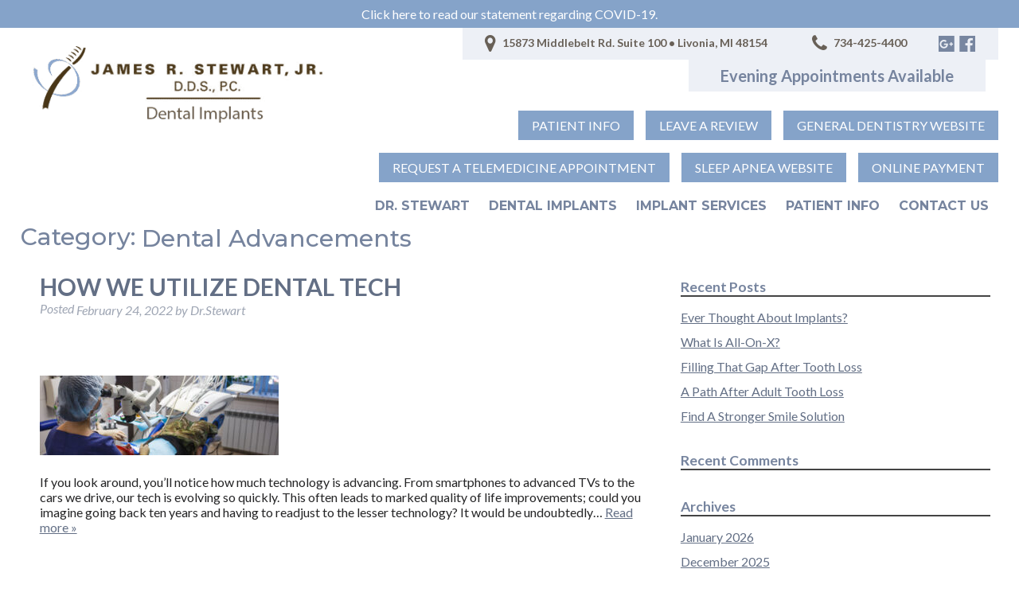

--- FILE ---
content_type: text/html; charset=UTF-8
request_url: https://bestdentalimplantsmichigan.com/category/dental-advancements/
body_size: 13777
content:
<!doctype html> <!--[if lt IE 7]><html dir="ltr" lang="en-US"
 prefix="og: https://ogp.me/ns#"  class="no-js lt-ie9 lt-ie8 lt-ie7"><![endif]--> <!--[if (IE 7)&!(IEMobile)]><html dir="ltr" lang="en-US"
 prefix="og: https://ogp.me/ns#"  class="no-js lt-ie9 lt-ie8"><![endif]--> <!--[if (IE 8)&!(IEMobile)]><html dir="ltr" lang="en-US"
 prefix="og: https://ogp.me/ns#"  class="no-js lt-ie9"><![endif]--> <!--[if gt IE 8]><!--><html dir="ltr" lang="en-US"
 prefix="og: https://ogp.me/ns#"  class="no-js"><!--<![endif]--><head><meta charset="utf-8"><meta http-equiv="X-UA-Compatible" content="IE=edge"><meta name="HandheldFriendly" content="True"><meta name="MobileOptimized" content="320"><meta name="viewport" content="width=device-width, initial-scale=1"/><link rel="apple-touch-icon" href="https://bestdentalimplantsmichigan.com/wp-content/themes/stewart/library/images/apple-touch-icon.png"><link rel="icon" href="https://bestdentalimplantsmichigan.com/wp-content/themes/stewart/favicon.png"> <!--[if IE]><link rel="shortcut icon" href="https://bestdentalimplantsmichigan.com/wp-content/themes/stewart/favicon.ico"> <![endif]--><meta name="msapplication-TileColor" content="#f01d4f"><meta name="msapplication-TileImage" content="https://bestdentalimplantsmichigan.com/wp-content/themes/stewart/library/images/win8-tile-icon.png"><meta name="theme-color" content="#121212"><link rel="pingback" href="https://bestdentalimplantsmichigan.com/xmlrpc.php"><title>Dental Advancements | Dr. James Stewart | Livonia, MI</title><meta name="robots" content="noindex, max-snippet:-1, max-image-preview:large, max-video-preview:-1" /><link rel="canonical" href="https://bestdentalimplantsmichigan.com/category/dental-advancements/" /><meta name="generator" content="All in One SEO (AIOSEO) 4.3.2 " /><meta name="google" content="nositelinkssearchbox" /> <script type="application/ld+json" class="aioseo-schema">{"@context":"https:\/\/schema.org","@graph":[{"@type":"BreadcrumbList","@id":"https:\/\/bestdentalimplantsmichigan.com\/category\/dental-advancements\/#breadcrumblist","itemListElement":[{"@type":"ListItem","@id":"https:\/\/bestdentalimplantsmichigan.com\/#listItem","position":1,"item":{"@type":"WebPage","@id":"https:\/\/bestdentalimplantsmichigan.com\/","name":"Home","url":"https:\/\/bestdentalimplantsmichigan.com\/"},"nextItem":"https:\/\/bestdentalimplantsmichigan.com\/category\/dental-advancements\/#listItem"},{"@type":"ListItem","@id":"https:\/\/bestdentalimplantsmichigan.com\/category\/dental-advancements\/#listItem","position":2,"item":{"@type":"WebPage","@id":"https:\/\/bestdentalimplantsmichigan.com\/category\/dental-advancements\/","name":"Dental Advancements","url":"https:\/\/bestdentalimplantsmichigan.com\/category\/dental-advancements\/"},"previousItem":"https:\/\/bestdentalimplantsmichigan.com\/#listItem"}]},{"@type":"CollectionPage","@id":"https:\/\/bestdentalimplantsmichigan.com\/category\/dental-advancements\/#collectionpage","url":"https:\/\/bestdentalimplantsmichigan.com\/category\/dental-advancements\/","name":"Dental Advancements | Dr. James Stewart | Livonia, MI","inLanguage":"en-US","isPartOf":{"@id":"https:\/\/bestdentalimplantsmichigan.com\/#website"},"breadcrumb":{"@id":"https:\/\/bestdentalimplantsmichigan.com\/category\/dental-advancements\/#breadcrumblist"}},{"@type":"Organization","@id":"https:\/\/bestdentalimplantsmichigan.com\/#organization","name":"Dr. James Stewart","url":"https:\/\/bestdentalimplantsmichigan.com\/"},{"@type":"WebSite","@id":"https:\/\/bestdentalimplantsmichigan.com\/#website","url":"https:\/\/bestdentalimplantsmichigan.com\/","name":"Dr. James Stewart","inLanguage":"en-US","publisher":{"@id":"https:\/\/bestdentalimplantsmichigan.com\/#organization"}}]}</script> <meta property="og:title" content="Dr. James Stewart"/><meta property="og:description" content=""/><meta property="og:url" content="https://bestdentalimplantsmichigan.com/category/dental-advancements/"/><meta property="og:image:alt" content="dental technology"/><meta property="og:image" content="https://bestdentalimplantsmichigan.com/wp-content/uploads/2022/02/AdobeStock_302844803.jpeg"/><meta property="og:image:width" content="5460"/><meta property="og:image:height" content="3640"/><meta property="og:image:type" content="image/jpeg"/><meta property="og:type" content="article"/><meta property="og:article:published_time" content="2022-02-24 16:56:15"/><meta property="og:article:modified_time" content="2022-02-24 16:56:15"/><meta name="twitter:card" content="summary"><meta name="twitter:title" content="Dr. James Stewart"/><meta name="twitter:description" content=""/><meta name="twitter:image" content="https://bestdentalimplantsmichigan.com/wp-content/uploads/2022/02/AdobeStock_302844803.jpeg"/><meta name="twitter:image:alt" content="dental technology"/><link rel="alternate" type="application/rss+xml" title="Dr. James Stewart &raquo; Feed" href="https://bestdentalimplantsmichigan.com/feed/" /><link rel="alternate" type="application/rss+xml" title="Dr. James Stewart &raquo; Comments Feed" href="https://bestdentalimplantsmichigan.com/comments/feed/" /><link rel="alternate" type="application/rss+xml" title="Dr. James Stewart &raquo; Dental Advancements Category Feed" href="https://bestdentalimplantsmichigan.com/category/dental-advancements/feed/" /> <script defer src="[data-uri]"></script> <style type="text/css">img.wp-smiley,
img.emoji {
	display: inline !important;
	border: none !important;
	box-shadow: none !important;
	height: 1em !important;
	width: 1em !important;
	margin: 0 0.07em !important;
	vertical-align: -0.1em !important;
	background: none !important;
	padding: 0 !important;
}</style><link rel='stylesheet' id='wp-block-library-css' href='https://bestdentalimplantsmichigan.com/wp-includes/css/dist/block-library/style.min.css' type='text/css' media='all' /><link rel='stylesheet' id='classic-theme-styles-css' href='https://bestdentalimplantsmichigan.com/wp-includes/css/classic-themes.min.css' type='text/css' media='all' /><style id='global-styles-inline-css' type='text/css'>body{--wp--preset--color--black: #000000;--wp--preset--color--cyan-bluish-gray: #abb8c3;--wp--preset--color--white: #ffffff;--wp--preset--color--pale-pink: #f78da7;--wp--preset--color--vivid-red: #cf2e2e;--wp--preset--color--luminous-vivid-orange: #ff6900;--wp--preset--color--luminous-vivid-amber: #fcb900;--wp--preset--color--light-green-cyan: #7bdcb5;--wp--preset--color--vivid-green-cyan: #00d084;--wp--preset--color--pale-cyan-blue: #8ed1fc;--wp--preset--color--vivid-cyan-blue: #0693e3;--wp--preset--color--vivid-purple: #9b51e0;--wp--preset--gradient--vivid-cyan-blue-to-vivid-purple: linear-gradient(135deg,rgba(6,147,227,1) 0%,rgb(155,81,224) 100%);--wp--preset--gradient--light-green-cyan-to-vivid-green-cyan: linear-gradient(135deg,rgb(122,220,180) 0%,rgb(0,208,130) 100%);--wp--preset--gradient--luminous-vivid-amber-to-luminous-vivid-orange: linear-gradient(135deg,rgba(252,185,0,1) 0%,rgba(255,105,0,1) 100%);--wp--preset--gradient--luminous-vivid-orange-to-vivid-red: linear-gradient(135deg,rgba(255,105,0,1) 0%,rgb(207,46,46) 100%);--wp--preset--gradient--very-light-gray-to-cyan-bluish-gray: linear-gradient(135deg,rgb(238,238,238) 0%,rgb(169,184,195) 100%);--wp--preset--gradient--cool-to-warm-spectrum: linear-gradient(135deg,rgb(74,234,220) 0%,rgb(151,120,209) 20%,rgb(207,42,186) 40%,rgb(238,44,130) 60%,rgb(251,105,98) 80%,rgb(254,248,76) 100%);--wp--preset--gradient--blush-light-purple: linear-gradient(135deg,rgb(255,206,236) 0%,rgb(152,150,240) 100%);--wp--preset--gradient--blush-bordeaux: linear-gradient(135deg,rgb(254,205,165) 0%,rgb(254,45,45) 50%,rgb(107,0,62) 100%);--wp--preset--gradient--luminous-dusk: linear-gradient(135deg,rgb(255,203,112) 0%,rgb(199,81,192) 50%,rgb(65,88,208) 100%);--wp--preset--gradient--pale-ocean: linear-gradient(135deg,rgb(255,245,203) 0%,rgb(182,227,212) 50%,rgb(51,167,181) 100%);--wp--preset--gradient--electric-grass: linear-gradient(135deg,rgb(202,248,128) 0%,rgb(113,206,126) 100%);--wp--preset--gradient--midnight: linear-gradient(135deg,rgb(2,3,129) 0%,rgb(40,116,252) 100%);--wp--preset--duotone--dark-grayscale: url('#wp-duotone-dark-grayscale');--wp--preset--duotone--grayscale: url('#wp-duotone-grayscale');--wp--preset--duotone--purple-yellow: url('#wp-duotone-purple-yellow');--wp--preset--duotone--blue-red: url('#wp-duotone-blue-red');--wp--preset--duotone--midnight: url('#wp-duotone-midnight');--wp--preset--duotone--magenta-yellow: url('#wp-duotone-magenta-yellow');--wp--preset--duotone--purple-green: url('#wp-duotone-purple-green');--wp--preset--duotone--blue-orange: url('#wp-duotone-blue-orange');--wp--preset--font-size--small: 13px;--wp--preset--font-size--medium: 20px;--wp--preset--font-size--large: 36px;--wp--preset--font-size--x-large: 42px;--wp--preset--spacing--20: 0.44rem;--wp--preset--spacing--30: 0.67rem;--wp--preset--spacing--40: 1rem;--wp--preset--spacing--50: 1.5rem;--wp--preset--spacing--60: 2.25rem;--wp--preset--spacing--70: 3.38rem;--wp--preset--spacing--80: 5.06rem;}:where(.is-layout-flex){gap: 0.5em;}body .is-layout-flow > .alignleft{float: left;margin-inline-start: 0;margin-inline-end: 2em;}body .is-layout-flow > .alignright{float: right;margin-inline-start: 2em;margin-inline-end: 0;}body .is-layout-flow > .aligncenter{margin-left: auto !important;margin-right: auto !important;}body .is-layout-constrained > .alignleft{float: left;margin-inline-start: 0;margin-inline-end: 2em;}body .is-layout-constrained > .alignright{float: right;margin-inline-start: 2em;margin-inline-end: 0;}body .is-layout-constrained > .aligncenter{margin-left: auto !important;margin-right: auto !important;}body .is-layout-constrained > :where(:not(.alignleft):not(.alignright):not(.alignfull)){max-width: var(--wp--style--global--content-size);margin-left: auto !important;margin-right: auto !important;}body .is-layout-constrained > .alignwide{max-width: var(--wp--style--global--wide-size);}body .is-layout-flex{display: flex;}body .is-layout-flex{flex-wrap: wrap;align-items: center;}body .is-layout-flex > *{margin: 0;}:where(.wp-block-columns.is-layout-flex){gap: 2em;}.has-black-color{color: var(--wp--preset--color--black) !important;}.has-cyan-bluish-gray-color{color: var(--wp--preset--color--cyan-bluish-gray) !important;}.has-white-color{color: var(--wp--preset--color--white) !important;}.has-pale-pink-color{color: var(--wp--preset--color--pale-pink) !important;}.has-vivid-red-color{color: var(--wp--preset--color--vivid-red) !important;}.has-luminous-vivid-orange-color{color: var(--wp--preset--color--luminous-vivid-orange) !important;}.has-luminous-vivid-amber-color{color: var(--wp--preset--color--luminous-vivid-amber) !important;}.has-light-green-cyan-color{color: var(--wp--preset--color--light-green-cyan) !important;}.has-vivid-green-cyan-color{color: var(--wp--preset--color--vivid-green-cyan) !important;}.has-pale-cyan-blue-color{color: var(--wp--preset--color--pale-cyan-blue) !important;}.has-vivid-cyan-blue-color{color: var(--wp--preset--color--vivid-cyan-blue) !important;}.has-vivid-purple-color{color: var(--wp--preset--color--vivid-purple) !important;}.has-black-background-color{background-color: var(--wp--preset--color--black) !important;}.has-cyan-bluish-gray-background-color{background-color: var(--wp--preset--color--cyan-bluish-gray) !important;}.has-white-background-color{background-color: var(--wp--preset--color--white) !important;}.has-pale-pink-background-color{background-color: var(--wp--preset--color--pale-pink) !important;}.has-vivid-red-background-color{background-color: var(--wp--preset--color--vivid-red) !important;}.has-luminous-vivid-orange-background-color{background-color: var(--wp--preset--color--luminous-vivid-orange) !important;}.has-luminous-vivid-amber-background-color{background-color: var(--wp--preset--color--luminous-vivid-amber) !important;}.has-light-green-cyan-background-color{background-color: var(--wp--preset--color--light-green-cyan) !important;}.has-vivid-green-cyan-background-color{background-color: var(--wp--preset--color--vivid-green-cyan) !important;}.has-pale-cyan-blue-background-color{background-color: var(--wp--preset--color--pale-cyan-blue) !important;}.has-vivid-cyan-blue-background-color{background-color: var(--wp--preset--color--vivid-cyan-blue) !important;}.has-vivid-purple-background-color{background-color: var(--wp--preset--color--vivid-purple) !important;}.has-black-border-color{border-color: var(--wp--preset--color--black) !important;}.has-cyan-bluish-gray-border-color{border-color: var(--wp--preset--color--cyan-bluish-gray) !important;}.has-white-border-color{border-color: var(--wp--preset--color--white) !important;}.has-pale-pink-border-color{border-color: var(--wp--preset--color--pale-pink) !important;}.has-vivid-red-border-color{border-color: var(--wp--preset--color--vivid-red) !important;}.has-luminous-vivid-orange-border-color{border-color: var(--wp--preset--color--luminous-vivid-orange) !important;}.has-luminous-vivid-amber-border-color{border-color: var(--wp--preset--color--luminous-vivid-amber) !important;}.has-light-green-cyan-border-color{border-color: var(--wp--preset--color--light-green-cyan) !important;}.has-vivid-green-cyan-border-color{border-color: var(--wp--preset--color--vivid-green-cyan) !important;}.has-pale-cyan-blue-border-color{border-color: var(--wp--preset--color--pale-cyan-blue) !important;}.has-vivid-cyan-blue-border-color{border-color: var(--wp--preset--color--vivid-cyan-blue) !important;}.has-vivid-purple-border-color{border-color: var(--wp--preset--color--vivid-purple) !important;}.has-vivid-cyan-blue-to-vivid-purple-gradient-background{background: var(--wp--preset--gradient--vivid-cyan-blue-to-vivid-purple) !important;}.has-light-green-cyan-to-vivid-green-cyan-gradient-background{background: var(--wp--preset--gradient--light-green-cyan-to-vivid-green-cyan) !important;}.has-luminous-vivid-amber-to-luminous-vivid-orange-gradient-background{background: var(--wp--preset--gradient--luminous-vivid-amber-to-luminous-vivid-orange) !important;}.has-luminous-vivid-orange-to-vivid-red-gradient-background{background: var(--wp--preset--gradient--luminous-vivid-orange-to-vivid-red) !important;}.has-very-light-gray-to-cyan-bluish-gray-gradient-background{background: var(--wp--preset--gradient--very-light-gray-to-cyan-bluish-gray) !important;}.has-cool-to-warm-spectrum-gradient-background{background: var(--wp--preset--gradient--cool-to-warm-spectrum) !important;}.has-blush-light-purple-gradient-background{background: var(--wp--preset--gradient--blush-light-purple) !important;}.has-blush-bordeaux-gradient-background{background: var(--wp--preset--gradient--blush-bordeaux) !important;}.has-luminous-dusk-gradient-background{background: var(--wp--preset--gradient--luminous-dusk) !important;}.has-pale-ocean-gradient-background{background: var(--wp--preset--gradient--pale-ocean) !important;}.has-electric-grass-gradient-background{background: var(--wp--preset--gradient--electric-grass) !important;}.has-midnight-gradient-background{background: var(--wp--preset--gradient--midnight) !important;}.has-small-font-size{font-size: var(--wp--preset--font-size--small) !important;}.has-medium-font-size{font-size: var(--wp--preset--font-size--medium) !important;}.has-large-font-size{font-size: var(--wp--preset--font-size--large) !important;}.has-x-large-font-size{font-size: var(--wp--preset--font-size--x-large) !important;}
.wp-block-navigation a:where(:not(.wp-element-button)){color: inherit;}
:where(.wp-block-columns.is-layout-flex){gap: 2em;}
.wp-block-pullquote{font-size: 1.5em;line-height: 1.6;}</style><link rel='stylesheet' id='contact-form-7-css' href='https://bestdentalimplantsmichigan.com/wp-content/cache/autoptimize/css/autoptimize_single_0e4a098f3f6e3faede64db8b9da80ba2.css' type='text/css' media='all' /><link rel='stylesheet' id='bones-stylesheet-css' href='https://bestdentalimplantsmichigan.com/wp-content/cache/autoptimize/css/autoptimize_single_c1ae84b9acc71f4168c183a74bed3e14.css' type='text/css' media='all' /> <!--[if lt IE 9]><link rel='stylesheet' id='bones-ie-only-css' href='https://bestdentalimplantsmichigan.com/wp-content/themes/stewart/library/css/ie.css' type='text/css' media='all' /> <![endif]--> <script defer type='text/javascript' src='https://bestdentalimplantsmichigan.com/wp-content/themes/stewart/library/js/libs/modernizr.custom.min.js' id='bones-modernizr-js'></script> <script type='text/javascript' src='https://bestdentalimplantsmichigan.com/wp-includes/js/jquery/jquery.min.js' id='jquery-core-js'></script> <script defer type='text/javascript' src='https://bestdentalimplantsmichigan.com/wp-includes/js/jquery/jquery-migrate.min.js' id='jquery-migrate-js'></script> <link rel="https://api.w.org/" href="https://bestdentalimplantsmichigan.com/wp-json/" /><link rel="alternate" type="application/json" href="https://bestdentalimplantsmichigan.com/wp-json/wp/v2/categories/739" />  <script async src="https://www.googletagmanager.com/gtag/js?id=UA-13094944-81"></script> <script defer src="[data-uri]"></script> <link rel="stylesheet" href="https://bestdentalimplantsmichigan.com/wp-content/themes/stewart/library/font-awesome/css/font-awesome.min.css"><link href="https://fonts.googleapis.com/css?family=Lato:300,400,400i,700|Montserrat:300,500,700" rel="stylesheet"> <script defer src="https://ajax.googleapis.com/ajax/libs/jquery/2.2.4/jquery.min.js"></script> <script defer src="[data-uri]"></script> <script type="application/ld+json">{
		  "@context": "https://schema.org",
		  "@type": "Dentist",
		  "name": "James Stewart, Jr., D.D.S., P.C.",
		  "image": "https://jamesstewartdds.com/wp-content/themes/stewart/library/images/logo.png",
		  "@id": "",
		  "url": "https://bestdentalimplantsmichigan.com/",
		  "telephone": "734-425-4400",
		  "address": {
		    "@type": "PostalAddress",
		    "streetAddress": "15873 Middlebelt Rd. Suite 100",
		    "addressLocality": "Livonia",
		    "addressRegion": "MI",
		    "postalCode": "48154",
		    "addressCountry": "US"
		  },
		  "geo": {
		    "@type": "GeoCoordinates",
		    "latitude": 42.403814,
		    "longitude": -83.33531099999999
		  },
		  "openingHoursSpecification": [{
		    "@type": "OpeningHoursSpecification",
		    "dayOfWeek": "Monday",
		    "opens": "10:00",
		    "closes": "18:00"
		  },{
		    "@type": "OpeningHoursSpecification",
		    "dayOfWeek": "Tuesday",
		    "opens": "08:00",
		    "closes": "17:00"
		  },{
		    "@type": "OpeningHoursSpecification",
		    "dayOfWeek": [
		      "Wednesday",
		      "Thursday"
		    ],
		    "opens": "07:00",
		    "closes": "15:00"
		  }]
		}</script> </head><body data-rsssl=1 class="archive category category-dental-advancements category-739" itemscope itemtype="http://schema.org/WebPage"><div id="container"><div id="header-popup"><div id="hp-underlay"></div><div class="hp-inner cf"><div id="closepop">X</div> <img class="alignright size-medium wp-image-6555" src="https://jamesstewartdds.com/wp-content/uploads/2021/12/Jade-unit-3-1-225x300.jpg" alt="" width="225" height="300"  style="float: right; margin: 25px;"/><p>Your safety is of the upmost importance to us. Our office follows the infection control guidelines from the U.S. Centers for Disease Control and Prevention (CDC), American Dental Association (ADA) and the Occupational Safety and Health Administration (OSHA). Our affiliation with these organizations ensures that we are up to date with the latest recommendations and guidelines. As you know, infection control has always been a top priority in our office and you will notice some additional measures that we have implemented based on current guidelines.</p><h2>HERE IS WHAT YOU CAN EXPECT:</h2><h3>Prior to your appointment:</h3><p>You will receive an email or text to fill out any necessary forms online. This will make it more convenient for you and eliminate any paperwork in the office. One of these forms will be a COVID-19 screening questionnaire.</p><h3>Upon arrival to our office:</h3><p>Please wear a face mask. We will provide one for you if you don’t have one. Your temperature will be taken in the foyer. Only the patient should come in for the appointment if possible. One caregiver or family member may come in with the patient, and they must wear a face mask and will be screened.</p><h3>At your appointment:</h3><p>You will be asked to wash your hands or use hand sanitizer and then use a mouth rinse prior to your dental care. Our office utilizes Surgically Clean Air purifiers to remove harmful particles, pollutants, and other airborne contaminants and bacteria from the air in every operatory during all patient appointments. Please let us know if you have any questions or concerns.</p></div></div> <script defer src="[data-uri]"></script> <header class="header" role="banner" itemscope itemtype="http://schema.org/WPHeader"><div class="mobile-top m-all t-hide d-hide cf"><div id="icons-holder"><div id="mp-icon"><a href="tel:734-425-4400" class="nonLink"><i class="fa fa-phone" aria-hidden="true"></i></a></div><div id="ml-icon"><a href="https://goo.gl/maps/pTqThuSQG5N2" class="nonLink"><i class="fa fa-map-marker" aria-hidden="true"></i></a></div></div></div><div id="inner-header" class="big-wrap cf"><div class="d-8of12 t-all m-all last-col header-right"><div class="desk-top d-all t-all m-hide cf"><div class="dt-address"><i class="fa fa-map-marker" aria-hidden="true"></i> 15873 Middlebelt Rd. Suite 100 • Livonia, MI 48154</div><div class="dt-phone"><i class="fa fa-phone" aria-hidden="true"></i> 734-425-4400</div><div class="dt-social"> <a href="https://goo.gl/maps/CEgDQYFaFF42" target="_blank"><img src="https://bestdentalimplantsmichigan.com/wp-content/uploads/2017/10/g.png" alt="" /></a> <a href="https://www.facebook.com/jamesstewartdds" target="_blank"><img src="https://bestdentalimplantsmichigan.com/wp-content/uploads/2017/10/fb.png" alt="" /></a></div></div><div class="desk-top dta-wrapper d-all t-all m-hide cf"><div class="dt-aa">Evening Appointments Available</div></div><div class="desk-buttons d-all t-hide m-hide"> <a href="https://bestdentalimplantsmichigan.com/patient-info/" target="_self">patient info</a> <a href="https://bestdentalimplantsmichigan.com/leave-a-review/" target="_self">leave a review</a> <a href="https://jamesstewartdds.com/" target="_blank">General Dentistry Website</a> <a href="https://bestdentalimplantsmichigan.com/telemedicine-appointments/" target="_self">Request a Telemedicine Appointment</a> <a href="http://sleepbettermichigan.com/" target="_blank">Sleep Apnea Website</a> <a href="https://www.convergepay.com/hosted-payments?ssl_txn_auth_token=R06PL%2BUoR4qu8VvD169ifQAAAZoIvOZP" target="_blank">ONLINE PAYMENT</a></div><nav role="navigation" itemscope itemtype="http://schema.org/SiteNavigationElement"><ul id="menu-main" class="nav top-nav topnav cf"><li id="menu-item-6710" class="menu-item menu-item-type-post_type menu-item-object-page menu-item-6710"><a href="https://bestdentalimplantsmichigan.com/dr-james-r-stewart-jr/">Dr. Stewart</a></li><li id="menu-item-6734" class="menu-item menu-item-type-post_type menu-item-object-page menu-item-6734"><a href="https://bestdentalimplantsmichigan.com/dental-implants/">Dental Implants</a></li><li id="menu-item-6713" class="menu-item menu-item-type-post_type menu-item-object-page menu-item-has-children menu-item-6713"><a href="https://bestdentalimplantsmichigan.com/implant-services/">Implant Services</a><ul class="sub-menu"><li id="menu-item-6715" class="menu-item menu-item-type-post_type menu-item-object-page menu-item-6715"><a href="https://bestdentalimplantsmichigan.com/implant-services/implants-and-crowns/">Implants and Crowns</a></li><li id="menu-item-6714" class="menu-item menu-item-type-post_type menu-item-object-page menu-item-6714"><a href="https://bestdentalimplantsmichigan.com/implant-services/implants-and-bridgespartials/">Implants and Bridges/Partials</a></li><li id="menu-item-6719" class="menu-item menu-item-type-post_type menu-item-object-page menu-item-6719"><a href="https://bestdentalimplantsmichigan.com/implants-and-dentures/">Implants and Dentures</a></li><li id="menu-item-6717" class="menu-item menu-item-type-post_type menu-item-object-page menu-item-6717"><a href="https://bestdentalimplantsmichigan.com/implant-services/mini-implants/">Mini-Implants</a></li><li id="menu-item-6718" class="menu-item menu-item-type-post_type menu-item-object-page menu-item-6718"><a href="https://bestdentalimplantsmichigan.com/implant-services/teeth-in-a-day/">Teeth in a Day</a></li><li id="menu-item-7501" class="menu-item menu-item-type-post_type menu-item-object-page menu-item-7501"><a href="https://bestdentalimplantsmichigan.com/our-technology/">Technology</a></li></ul></li><li id="menu-item-6727" class="menu-item menu-item-type-post_type menu-item-object-page menu-item-has-children menu-item-6727"><a href="https://bestdentalimplantsmichigan.com/patient-info/">Patient Info</a><ul class="sub-menu"><li id="menu-item-6728" class="menu-item menu-item-type-post_type menu-item-object-page menu-item-6728"><a href="https://bestdentalimplantsmichigan.com/patient-info/cost-of-dental-implants/">Cost of Dental Implants</a></li><li id="menu-item-6729" class="menu-item menu-item-type-post_type menu-item-object-page menu-item-6729"><a href="https://bestdentalimplantsmichigan.com/patient-info/patient-comfort/">Patient Comfort</a></li><li id="menu-item-6730" class="menu-item menu-item-type-post_type menu-item-object-page menu-item-6730"><a href="https://bestdentalimplantsmichigan.com/patient-info/patient-forms/">Patient Forms</a></li><li id="menu-item-6705" class="menu-item menu-item-type-post_type menu-item-object-page current_page_parent menu-item-6705"><a href="https://bestdentalimplantsmichigan.com/blog/">Blog</a></li><li id="menu-item-6722" class="menu-item menu-item-type-post_type menu-item-object-page menu-item-6722"><a href="https://bestdentalimplantsmichigan.com/nondiscrimination-notice/">Nondiscrimination Notice</a></li></ul></li><li id="menu-item-6707" class="menu-item menu-item-type-post_type menu-item-object-page menu-item-6707"><a href="https://bestdentalimplantsmichigan.com/find-dentist-livonia/">Contact Us</a></li></ul></nav></div><div class="d-4of12 t-all m-all"><p id="logo" class="h1" itemscope itemtype="http://schema.org/Organization"><a href="https://bestdentalimplantsmichigan.com" rel="nofollow"><img src="https://bestdentalimplantsmichigan.com/wp-content/themes/stewart/library/images/logo.png" alt="Dr. James Stewart DDS" /></a></p></div><div id="mobile-banner" class="m-all t-hide d-hide"></div></div></header><div id="content"><div id="inner-content" class="wrap cf"><main id="main" class="m-all t-8of12 d-8of12 cf" role="main" itemscope itemprop="mainContentOfPage" itemtype="http://schema.org/Blog"><h1 class="page-title">Category: <span>Dental Advancements</span></h1><article id="post-7543" class="cf post-7543 post type-post status-publish format-standard has-post-thumbnail hentry category-dental-advancements" role="article"><header class="entry-header article-header"><h3 class="h2 entry-title"><a href="https://bestdentalimplantsmichigan.com/2022/02/how-we-utilize-dental-tech/" rel="bookmark" title="How We Utilize Dental Tech">How We Utilize Dental Tech</a></h3><p class="byline entry-meta vcard"> Posted <time class="updated entry-time" datetime="2022-02-24" itemprop="datePublished">February 24, 2022</time> <span class="by">by</span> <span class="entry-author author" itemprop="author" itemscope itemptype="http://schema.org/Person">Dr.Stewart</span></p></header><section class="entry-content cf"> <img width="300" height="100" src="https://bestdentalimplantsmichigan.com/wp-content/uploads/2022/02/AdobeStock_302844803-300x100.jpeg" class="attachment-bones-thumb-300 size-bones-thumb-300 wp-post-image" alt="dental technology" decoding="async" /><p>If you look around, you’ll notice how much technology is advancing. From smartphones to advanced TVs to the cars we drive, our tech is evolving so quickly. This often leads to marked quality of life improvements; could you imagine going back ten years and having to readjust to the lesser technology? It would be undoubtedly&#8230; <a class="excerpt-read-more" href="https://bestdentalimplantsmichigan.com/2022/02/how-we-utilize-dental-tech/" title="Read How We Utilize Dental Tech">Read more &raquo;</a></p></section><footer class="article-footer"></footer></article></main><div id="sidebar1" class="sidebar m-all t-4of12 d-4of12 last-col cf" role="complementary"><div id="recent-posts-2" class="widget widget_recent_entries"><h4 class="widgettitle">Recent Posts</h4><ul><li> <a href="https://bestdentalimplantsmichigan.com/2026/01/ever-thought-about-implants/">Ever Thought About Implants?</a></li><li> <a href="https://bestdentalimplantsmichigan.com/2025/12/what-is-all-on-x/">What Is All-On-X?</a></li><li> <a href="https://bestdentalimplantsmichigan.com/2025/11/filling-that-gap-after-tooth-loss/">Filling That Gap After Tooth Loss</a></li><li> <a href="https://bestdentalimplantsmichigan.com/2025/10/a-path-after-adult-tooth-loss/">A Path After Adult Tooth Loss</a></li><li> <a href="https://bestdentalimplantsmichigan.com/2025/09/find-a-stronger-smile-solution/">Find A Stronger Smile Solution</a></li></ul></div><div id="recent-comments-2" class="widget widget_recent_comments"><h4 class="widgettitle">Recent Comments</h4><ul id="recentcomments"></ul></div><div id="archives-2" class="widget widget_archive"><h4 class="widgettitle">Archives</h4><ul><li><a href='https://bestdentalimplantsmichigan.com/2026/01/'>January 2026</a></li><li><a href='https://bestdentalimplantsmichigan.com/2025/12/'>December 2025</a></li><li><a href='https://bestdentalimplantsmichigan.com/2025/11/'>November 2025</a></li><li><a href='https://bestdentalimplantsmichigan.com/2025/10/'>October 2025</a></li><li><a href='https://bestdentalimplantsmichigan.com/2025/09/'>September 2025</a></li><li><a href='https://bestdentalimplantsmichigan.com/2025/08/'>August 2025</a></li><li><a href='https://bestdentalimplantsmichigan.com/2025/07/'>July 2025</a></li><li><a href='https://bestdentalimplantsmichigan.com/2025/06/'>June 2025</a></li><li><a href='https://bestdentalimplantsmichigan.com/2025/05/'>May 2025</a></li><li><a href='https://bestdentalimplantsmichigan.com/2025/04/'>April 2025</a></li><li><a href='https://bestdentalimplantsmichigan.com/2025/03/'>March 2025</a></li><li><a href='https://bestdentalimplantsmichigan.com/2025/02/'>February 2025</a></li><li><a href='https://bestdentalimplantsmichigan.com/2025/01/'>January 2025</a></li><li><a href='https://bestdentalimplantsmichigan.com/2024/12/'>December 2024</a></li><li><a href='https://bestdentalimplantsmichigan.com/2024/11/'>November 2024</a></li><li><a href='https://bestdentalimplantsmichigan.com/2024/10/'>October 2024</a></li><li><a href='https://bestdentalimplantsmichigan.com/2024/09/'>September 2024</a></li><li><a href='https://bestdentalimplantsmichigan.com/2024/08/'>August 2024</a></li><li><a href='https://bestdentalimplantsmichigan.com/2024/07/'>July 2024</a></li><li><a href='https://bestdentalimplantsmichigan.com/2024/06/'>June 2024</a></li><li><a href='https://bestdentalimplantsmichigan.com/2024/05/'>May 2024</a></li><li><a href='https://bestdentalimplantsmichigan.com/2024/04/'>April 2024</a></li><li><a href='https://bestdentalimplantsmichigan.com/2024/03/'>March 2024</a></li><li><a href='https://bestdentalimplantsmichigan.com/2024/02/'>February 2024</a></li><li><a href='https://bestdentalimplantsmichigan.com/2024/01/'>January 2024</a></li><li><a href='https://bestdentalimplantsmichigan.com/2023/12/'>December 2023</a></li><li><a href='https://bestdentalimplantsmichigan.com/2023/11/'>November 2023</a></li><li><a href='https://bestdentalimplantsmichigan.com/2023/10/'>October 2023</a></li><li><a href='https://bestdentalimplantsmichigan.com/2023/09/'>September 2023</a></li><li><a href='https://bestdentalimplantsmichigan.com/2023/08/'>August 2023</a></li><li><a href='https://bestdentalimplantsmichigan.com/2023/07/'>July 2023</a></li><li><a href='https://bestdentalimplantsmichigan.com/2023/06/'>June 2023</a></li><li><a href='https://bestdentalimplantsmichigan.com/2023/05/'>May 2023</a></li><li><a href='https://bestdentalimplantsmichigan.com/2023/04/'>April 2023</a></li><li><a href='https://bestdentalimplantsmichigan.com/2023/03/'>March 2023</a></li><li><a href='https://bestdentalimplantsmichigan.com/2023/02/'>February 2023</a></li><li><a href='https://bestdentalimplantsmichigan.com/2023/01/'>January 2023</a></li><li><a href='https://bestdentalimplantsmichigan.com/2022/12/'>December 2022</a></li><li><a href='https://bestdentalimplantsmichigan.com/2022/11/'>November 2022</a></li><li><a href='https://bestdentalimplantsmichigan.com/2022/10/'>October 2022</a></li><li><a href='https://bestdentalimplantsmichigan.com/2022/09/'>September 2022</a></li><li><a href='https://bestdentalimplantsmichigan.com/2022/08/'>August 2022</a></li><li><a href='https://bestdentalimplantsmichigan.com/2022/07/'>July 2022</a></li><li><a href='https://bestdentalimplantsmichigan.com/2022/06/'>June 2022</a></li><li><a href='https://bestdentalimplantsmichigan.com/2022/05/'>May 2022</a></li><li><a href='https://bestdentalimplantsmichigan.com/2022/04/'>April 2022</a></li><li><a href='https://bestdentalimplantsmichigan.com/2022/03/'>March 2022</a></li><li><a href='https://bestdentalimplantsmichigan.com/2022/02/'>February 2022</a></li><li><a href='https://bestdentalimplantsmichigan.com/2022/01/'>January 2022</a></li><li><a href='https://bestdentalimplantsmichigan.com/2021/12/'>December 2021</a></li><li><a href='https://bestdentalimplantsmichigan.com/2021/11/'>November 2021</a></li><li><a href='https://bestdentalimplantsmichigan.com/2021/10/'>October 2021</a></li><li><a href='https://bestdentalimplantsmichigan.com/2021/09/'>September 2021</a></li><li><a href='https://bestdentalimplantsmichigan.com/2021/08/'>August 2021</a></li><li><a href='https://bestdentalimplantsmichigan.com/2021/07/'>July 2021</a></li><li><a href='https://bestdentalimplantsmichigan.com/2021/06/'>June 2021</a></li><li><a href='https://bestdentalimplantsmichigan.com/2021/05/'>May 2021</a></li><li><a href='https://bestdentalimplantsmichigan.com/2021/04/'>April 2021</a></li><li><a href='https://bestdentalimplantsmichigan.com/2021/03/'>March 2021</a></li><li><a href='https://bestdentalimplantsmichigan.com/2021/02/'>February 2021</a></li><li><a href='https://bestdentalimplantsmichigan.com/2021/01/'>January 2021</a></li><li><a href='https://bestdentalimplantsmichigan.com/2020/12/'>December 2020</a></li><li><a href='https://bestdentalimplantsmichigan.com/2020/11/'>November 2020</a></li><li><a href='https://bestdentalimplantsmichigan.com/2020/10/'>October 2020</a></li><li><a href='https://bestdentalimplantsmichigan.com/2020/09/'>September 2020</a></li><li><a href='https://bestdentalimplantsmichigan.com/2020/08/'>August 2020</a></li><li><a href='https://bestdentalimplantsmichigan.com/2020/07/'>July 2020</a></li><li><a href='https://bestdentalimplantsmichigan.com/2020/06/'>June 2020</a></li><li><a href='https://bestdentalimplantsmichigan.com/2020/05/'>May 2020</a></li><li><a href='https://bestdentalimplantsmichigan.com/2020/04/'>April 2020</a></li><li><a href='https://bestdentalimplantsmichigan.com/2020/03/'>March 2020</a></li><li><a href='https://bestdentalimplantsmichigan.com/2020/02/'>February 2020</a></li><li><a href='https://bestdentalimplantsmichigan.com/2020/01/'>January 2020</a></li><li><a href='https://bestdentalimplantsmichigan.com/2019/12/'>December 2019</a></li><li><a href='https://bestdentalimplantsmichigan.com/2019/11/'>November 2019</a></li><li><a href='https://bestdentalimplantsmichigan.com/2019/10/'>October 2019</a></li><li><a href='https://bestdentalimplantsmichigan.com/2019/09/'>September 2019</a></li><li><a href='https://bestdentalimplantsmichigan.com/2019/08/'>August 2019</a></li><li><a href='https://bestdentalimplantsmichigan.com/2019/07/'>July 2019</a></li><li><a href='https://bestdentalimplantsmichigan.com/2019/06/'>June 2019</a></li><li><a href='https://bestdentalimplantsmichigan.com/2019/05/'>May 2019</a></li><li><a href='https://bestdentalimplantsmichigan.com/2019/04/'>April 2019</a></li><li><a href='https://bestdentalimplantsmichigan.com/2019/03/'>March 2019</a></li><li><a href='https://bestdentalimplantsmichigan.com/2019/02/'>February 2019</a></li><li><a href='https://bestdentalimplantsmichigan.com/2019/01/'>January 2019</a></li><li><a href='https://bestdentalimplantsmichigan.com/2018/12/'>December 2018</a></li><li><a href='https://bestdentalimplantsmichigan.com/2018/11/'>November 2018</a></li><li><a href='https://bestdentalimplantsmichigan.com/2018/10/'>October 2018</a></li><li><a href='https://bestdentalimplantsmichigan.com/2018/09/'>September 2018</a></li><li><a href='https://bestdentalimplantsmichigan.com/2018/08/'>August 2018</a></li><li><a href='https://bestdentalimplantsmichigan.com/2018/07/'>July 2018</a></li><li><a href='https://bestdentalimplantsmichigan.com/2018/06/'>June 2018</a></li><li><a href='https://bestdentalimplantsmichigan.com/2018/05/'>May 2018</a></li><li><a href='https://bestdentalimplantsmichigan.com/2018/04/'>April 2018</a></li><li><a href='https://bestdentalimplantsmichigan.com/2018/03/'>March 2018</a></li><li><a href='https://bestdentalimplantsmichigan.com/2018/02/'>February 2018</a></li><li><a href='https://bestdentalimplantsmichigan.com/2018/01/'>January 2018</a></li><li><a href='https://bestdentalimplantsmichigan.com/2017/12/'>December 2017</a></li><li><a href='https://bestdentalimplantsmichigan.com/2017/11/'>November 2017</a></li><li><a href='https://bestdentalimplantsmichigan.com/2017/10/'>October 2017</a></li><li><a href='https://bestdentalimplantsmichigan.com/2017/09/'>September 2017</a></li><li><a href='https://bestdentalimplantsmichigan.com/2017/08/'>August 2017</a></li><li><a href='https://bestdentalimplantsmichigan.com/2017/07/'>July 2017</a></li><li><a href='https://bestdentalimplantsmichigan.com/2017/06/'>June 2017</a></li><li><a href='https://bestdentalimplantsmichigan.com/2017/05/'>May 2017</a></li><li><a href='https://bestdentalimplantsmichigan.com/2017/04/'>April 2017</a></li><li><a href='https://bestdentalimplantsmichigan.com/2017/03/'>March 2017</a></li><li><a href='https://bestdentalimplantsmichigan.com/2017/02/'>February 2017</a></li><li><a href='https://bestdentalimplantsmichigan.com/2017/01/'>January 2017</a></li><li><a href='https://bestdentalimplantsmichigan.com/2016/12/'>December 2016</a></li><li><a href='https://bestdentalimplantsmichigan.com/2016/11/'>November 2016</a></li><li><a href='https://bestdentalimplantsmichigan.com/2016/10/'>October 2016</a></li><li><a href='https://bestdentalimplantsmichigan.com/2016/09/'>September 2016</a></li><li><a href='https://bestdentalimplantsmichigan.com/2016/08/'>August 2016</a></li><li><a href='https://bestdentalimplantsmichigan.com/2016/07/'>July 2016</a></li></ul></div><div id="categories-2" class="widget widget_categories"><h4 class="widgettitle">Categories</h4><ul><li class="cat-item cat-item-943"><a href="https://bestdentalimplantsmichigan.com/category/dental-implants/all-on-x/">All-On-X</a></li><li class="cat-item cat-item-739 current-cat"><a aria-current="page" href="https://bestdentalimplantsmichigan.com/category/dental-advancements/">Dental Advancements</a></li><li class="cat-item cat-item-835"><a href="https://bestdentalimplantsmichigan.com/category/dental-hygiene-2/">Dental Hygiene</a></li><li class="cat-item cat-item-421"><a href="https://bestdentalimplantsmichigan.com/category/dental-implants/">Dental Implants</a></li><li class="cat-item cat-item-468"><a href="https://bestdentalimplantsmichigan.com/category/dental-technology/">Dental Technology</a></li><li class="cat-item cat-item-933"><a href="https://bestdentalimplantsmichigan.com/category/dentures/">Dentures</a></li><li class="cat-item cat-item-934"><a href="https://bestdentalimplantsmichigan.com/category/general-dentistry/">General Dentistry</a></li><li class="cat-item cat-item-740"><a href="https://bestdentalimplantsmichigan.com/category/gum-health/">Gum Health</a></li><li class="cat-item cat-item-804"><a href="https://bestdentalimplantsmichigan.com/category/patient-education/">Patient Education</a></li><li class="cat-item cat-item-738"><a href="https://bestdentalimplantsmichigan.com/category/preventive-dentistry/">Preventive Dentistry</a></li><li class="cat-item cat-item-38"><a href="https://bestdentalimplantsmichigan.com/category/restorative-dentistry/">Restorative Dentistry</a></li><li class="cat-item cat-item-935"><a href="https://bestdentalimplantsmichigan.com/category/teeth-in-a-day/">Teeth in a day</a></li><li class="cat-item cat-item-851"><a href="https://bestdentalimplantsmichigan.com/category/tooth-loss-2/">Tooth Loss</a></li><li class="cat-item cat-item-936"><a href="https://bestdentalimplantsmichigan.com/category/tooth-loss/">Tooth Loss</a></li><li class="cat-item cat-item-1"><a href="https://bestdentalimplantsmichigan.com/category/uncategorized/">Uncategorized</a></li></ul></div><div id="meta-2" class="widget widget_meta"><h4 class="widgettitle">Meta</h4><ul><li><a href="https://bestdentalimplantsmichigan.com/wp-login.php">Log in</a></li><li><a href="https://bestdentalimplantsmichigan.com/feed/">Entries feed</a></li><li><a href="https://bestdentalimplantsmichigan.com/comments/feed/">Comments feed</a></li><li><a href="https://wordpress.org/">WordPress.org</a></li></ul></div></div></div></div><footer class="footer" role="contentinfo" itemscope itemtype="http://schema.org/WPFooter"><div id="inner-footer" class="small-wrap cf"><div id="blog-footer"><div id="footer-widget"><h3>Latest Blog Updates</h3><div  class="rpwe-block"><ul class="rpwe-ul"><li class="rpwe-li rpwe-clearfix"><h3 class="rpwe-title"><a href="https://bestdentalimplantsmichigan.com/2026/01/ever-thought-about-implants/" target="_self">Ever Thought About Implants?</a></h3><div class="rpwe-summary">Sometimes, people lose teeth. It&#8217;s an unfortunate reality that comes with being human, and we need to know how to navigate this situation when it &hellip;</div></li></ul></div></div></div><div class="footer-social"> <a href="https://goo.gl/maps/CEgDQYFaFF42" target="_blank"><img src="https://bestdentalimplantsmichigan.com/wp-content/uploads/2017/11/g-footer.png" alt="" /></a> <a href="https://www.facebook.com/jamesstewartdds" target="_blank"><img src="https://bestdentalimplantsmichigan.com/wp-content/uploads/2017/11/fb-footer.png" alt="" /></a></div><p class="source-org copyright">&copy; 2026 Dr. James Stewart. <a href="http://jamesstewartdds.com/accessibility-statement/">Accessibility Statement</a>. <span>Website Designed and Maintained by <img src="https://bestdentalimplantsmichigan.com/wp-content/themes/stewart/library/images/mdpm-logo.png" alt="MDPM Consulting" /></span></p></div></footer></div> <script defer src="[data-uri]"></script> <script defer src="[data-uri]"></script> <script defer src="[data-uri]"></script> <script defer type="text/javascript" src="https://cdn.userway.org/widget.js"></script> <link rel='stylesheet' id='rpwe-style-css' href='https://bestdentalimplantsmichigan.com/wp-content/cache/autoptimize/css/autoptimize_single_88518d180006cc683838eadac0ba3d7a.css' type='text/css' media='all' /> <script defer type='text/javascript' src='https://bestdentalimplantsmichigan.com/wp-content/cache/autoptimize/js/autoptimize_single_7f0734e228d3f1a255a8b817a5005b8e.js' id='swv-js'></script> <script defer id="contact-form-7-js-extra" src="[data-uri]"></script> <script defer type='text/javascript' src='https://bestdentalimplantsmichigan.com/wp-content/cache/autoptimize/js/autoptimize_single_0fc4d72558c0e4f809b089639b6abecf.js' id='contact-form-7-js'></script> <script defer type='text/javascript' src='https://www.google.com/recaptcha/api.js?render=6LeShKQUAAAAADt2_W-2cT-XlDxPad0PBnHB5l0m' id='google-recaptcha-js'></script> <script defer type='text/javascript' src='https://bestdentalimplantsmichigan.com/wp-includes/js/dist/vendor/regenerator-runtime.min.js' id='regenerator-runtime-js'></script> <script defer type='text/javascript' src='https://bestdentalimplantsmichigan.com/wp-includes/js/dist/vendor/wp-polyfill.min.js' id='wp-polyfill-js'></script> <script defer id="wpcf7-recaptcha-js-extra" src="[data-uri]"></script> <script defer type='text/javascript' src='https://bestdentalimplantsmichigan.com/wp-content/cache/autoptimize/js/autoptimize_single_6a0e8318d42803736d2fafcc12238026.js' id='wpcf7-recaptcha-js'></script> <script defer type='text/javascript' src='https://bestdentalimplantsmichigan.com/wp-content/cache/autoptimize/js/autoptimize_single_4f339098952c339ca79a0bb3b0cfb379.js' id='bones-js-js'></script> <script defer src="https://static.cloudflareinsights.com/beacon.min.js/vcd15cbe7772f49c399c6a5babf22c1241717689176015" integrity="sha512-ZpsOmlRQV6y907TI0dKBHq9Md29nnaEIPlkf84rnaERnq6zvWvPUqr2ft8M1aS28oN72PdrCzSjY4U6VaAw1EQ==" data-cf-beacon='{"version":"2024.11.0","token":"3daaec371f364f5fafc9ec2a1a843bb3","r":1,"server_timing":{"name":{"cfCacheStatus":true,"cfEdge":true,"cfExtPri":true,"cfL4":true,"cfOrigin":true,"cfSpeedBrain":true},"location_startswith":null}}' crossorigin="anonymous"></script>
</body></html> 

--- FILE ---
content_type: text/html; charset=utf-8
request_url: https://www.google.com/recaptcha/api2/anchor?ar=1&k=6LeShKQUAAAAADt2_W-2cT-XlDxPad0PBnHB5l0m&co=aHR0cHM6Ly9iZXN0ZGVudGFsaW1wbGFudHNtaWNoaWdhbi5jb206NDQz&hl=en&v=N67nZn4AqZkNcbeMu4prBgzg&size=invisible&anchor-ms=20000&execute-ms=30000&cb=5qxmarjjyleg
body_size: 48746
content:
<!DOCTYPE HTML><html dir="ltr" lang="en"><head><meta http-equiv="Content-Type" content="text/html; charset=UTF-8">
<meta http-equiv="X-UA-Compatible" content="IE=edge">
<title>reCAPTCHA</title>
<style type="text/css">
/* cyrillic-ext */
@font-face {
  font-family: 'Roboto';
  font-style: normal;
  font-weight: 400;
  font-stretch: 100%;
  src: url(//fonts.gstatic.com/s/roboto/v48/KFO7CnqEu92Fr1ME7kSn66aGLdTylUAMa3GUBHMdazTgWw.woff2) format('woff2');
  unicode-range: U+0460-052F, U+1C80-1C8A, U+20B4, U+2DE0-2DFF, U+A640-A69F, U+FE2E-FE2F;
}
/* cyrillic */
@font-face {
  font-family: 'Roboto';
  font-style: normal;
  font-weight: 400;
  font-stretch: 100%;
  src: url(//fonts.gstatic.com/s/roboto/v48/KFO7CnqEu92Fr1ME7kSn66aGLdTylUAMa3iUBHMdazTgWw.woff2) format('woff2');
  unicode-range: U+0301, U+0400-045F, U+0490-0491, U+04B0-04B1, U+2116;
}
/* greek-ext */
@font-face {
  font-family: 'Roboto';
  font-style: normal;
  font-weight: 400;
  font-stretch: 100%;
  src: url(//fonts.gstatic.com/s/roboto/v48/KFO7CnqEu92Fr1ME7kSn66aGLdTylUAMa3CUBHMdazTgWw.woff2) format('woff2');
  unicode-range: U+1F00-1FFF;
}
/* greek */
@font-face {
  font-family: 'Roboto';
  font-style: normal;
  font-weight: 400;
  font-stretch: 100%;
  src: url(//fonts.gstatic.com/s/roboto/v48/KFO7CnqEu92Fr1ME7kSn66aGLdTylUAMa3-UBHMdazTgWw.woff2) format('woff2');
  unicode-range: U+0370-0377, U+037A-037F, U+0384-038A, U+038C, U+038E-03A1, U+03A3-03FF;
}
/* math */
@font-face {
  font-family: 'Roboto';
  font-style: normal;
  font-weight: 400;
  font-stretch: 100%;
  src: url(//fonts.gstatic.com/s/roboto/v48/KFO7CnqEu92Fr1ME7kSn66aGLdTylUAMawCUBHMdazTgWw.woff2) format('woff2');
  unicode-range: U+0302-0303, U+0305, U+0307-0308, U+0310, U+0312, U+0315, U+031A, U+0326-0327, U+032C, U+032F-0330, U+0332-0333, U+0338, U+033A, U+0346, U+034D, U+0391-03A1, U+03A3-03A9, U+03B1-03C9, U+03D1, U+03D5-03D6, U+03F0-03F1, U+03F4-03F5, U+2016-2017, U+2034-2038, U+203C, U+2040, U+2043, U+2047, U+2050, U+2057, U+205F, U+2070-2071, U+2074-208E, U+2090-209C, U+20D0-20DC, U+20E1, U+20E5-20EF, U+2100-2112, U+2114-2115, U+2117-2121, U+2123-214F, U+2190, U+2192, U+2194-21AE, U+21B0-21E5, U+21F1-21F2, U+21F4-2211, U+2213-2214, U+2216-22FF, U+2308-230B, U+2310, U+2319, U+231C-2321, U+2336-237A, U+237C, U+2395, U+239B-23B7, U+23D0, U+23DC-23E1, U+2474-2475, U+25AF, U+25B3, U+25B7, U+25BD, U+25C1, U+25CA, U+25CC, U+25FB, U+266D-266F, U+27C0-27FF, U+2900-2AFF, U+2B0E-2B11, U+2B30-2B4C, U+2BFE, U+3030, U+FF5B, U+FF5D, U+1D400-1D7FF, U+1EE00-1EEFF;
}
/* symbols */
@font-face {
  font-family: 'Roboto';
  font-style: normal;
  font-weight: 400;
  font-stretch: 100%;
  src: url(//fonts.gstatic.com/s/roboto/v48/KFO7CnqEu92Fr1ME7kSn66aGLdTylUAMaxKUBHMdazTgWw.woff2) format('woff2');
  unicode-range: U+0001-000C, U+000E-001F, U+007F-009F, U+20DD-20E0, U+20E2-20E4, U+2150-218F, U+2190, U+2192, U+2194-2199, U+21AF, U+21E6-21F0, U+21F3, U+2218-2219, U+2299, U+22C4-22C6, U+2300-243F, U+2440-244A, U+2460-24FF, U+25A0-27BF, U+2800-28FF, U+2921-2922, U+2981, U+29BF, U+29EB, U+2B00-2BFF, U+4DC0-4DFF, U+FFF9-FFFB, U+10140-1018E, U+10190-1019C, U+101A0, U+101D0-101FD, U+102E0-102FB, U+10E60-10E7E, U+1D2C0-1D2D3, U+1D2E0-1D37F, U+1F000-1F0FF, U+1F100-1F1AD, U+1F1E6-1F1FF, U+1F30D-1F30F, U+1F315, U+1F31C, U+1F31E, U+1F320-1F32C, U+1F336, U+1F378, U+1F37D, U+1F382, U+1F393-1F39F, U+1F3A7-1F3A8, U+1F3AC-1F3AF, U+1F3C2, U+1F3C4-1F3C6, U+1F3CA-1F3CE, U+1F3D4-1F3E0, U+1F3ED, U+1F3F1-1F3F3, U+1F3F5-1F3F7, U+1F408, U+1F415, U+1F41F, U+1F426, U+1F43F, U+1F441-1F442, U+1F444, U+1F446-1F449, U+1F44C-1F44E, U+1F453, U+1F46A, U+1F47D, U+1F4A3, U+1F4B0, U+1F4B3, U+1F4B9, U+1F4BB, U+1F4BF, U+1F4C8-1F4CB, U+1F4D6, U+1F4DA, U+1F4DF, U+1F4E3-1F4E6, U+1F4EA-1F4ED, U+1F4F7, U+1F4F9-1F4FB, U+1F4FD-1F4FE, U+1F503, U+1F507-1F50B, U+1F50D, U+1F512-1F513, U+1F53E-1F54A, U+1F54F-1F5FA, U+1F610, U+1F650-1F67F, U+1F687, U+1F68D, U+1F691, U+1F694, U+1F698, U+1F6AD, U+1F6B2, U+1F6B9-1F6BA, U+1F6BC, U+1F6C6-1F6CF, U+1F6D3-1F6D7, U+1F6E0-1F6EA, U+1F6F0-1F6F3, U+1F6F7-1F6FC, U+1F700-1F7FF, U+1F800-1F80B, U+1F810-1F847, U+1F850-1F859, U+1F860-1F887, U+1F890-1F8AD, U+1F8B0-1F8BB, U+1F8C0-1F8C1, U+1F900-1F90B, U+1F93B, U+1F946, U+1F984, U+1F996, U+1F9E9, U+1FA00-1FA6F, U+1FA70-1FA7C, U+1FA80-1FA89, U+1FA8F-1FAC6, U+1FACE-1FADC, U+1FADF-1FAE9, U+1FAF0-1FAF8, U+1FB00-1FBFF;
}
/* vietnamese */
@font-face {
  font-family: 'Roboto';
  font-style: normal;
  font-weight: 400;
  font-stretch: 100%;
  src: url(//fonts.gstatic.com/s/roboto/v48/KFO7CnqEu92Fr1ME7kSn66aGLdTylUAMa3OUBHMdazTgWw.woff2) format('woff2');
  unicode-range: U+0102-0103, U+0110-0111, U+0128-0129, U+0168-0169, U+01A0-01A1, U+01AF-01B0, U+0300-0301, U+0303-0304, U+0308-0309, U+0323, U+0329, U+1EA0-1EF9, U+20AB;
}
/* latin-ext */
@font-face {
  font-family: 'Roboto';
  font-style: normal;
  font-weight: 400;
  font-stretch: 100%;
  src: url(//fonts.gstatic.com/s/roboto/v48/KFO7CnqEu92Fr1ME7kSn66aGLdTylUAMa3KUBHMdazTgWw.woff2) format('woff2');
  unicode-range: U+0100-02BA, U+02BD-02C5, U+02C7-02CC, U+02CE-02D7, U+02DD-02FF, U+0304, U+0308, U+0329, U+1D00-1DBF, U+1E00-1E9F, U+1EF2-1EFF, U+2020, U+20A0-20AB, U+20AD-20C0, U+2113, U+2C60-2C7F, U+A720-A7FF;
}
/* latin */
@font-face {
  font-family: 'Roboto';
  font-style: normal;
  font-weight: 400;
  font-stretch: 100%;
  src: url(//fonts.gstatic.com/s/roboto/v48/KFO7CnqEu92Fr1ME7kSn66aGLdTylUAMa3yUBHMdazQ.woff2) format('woff2');
  unicode-range: U+0000-00FF, U+0131, U+0152-0153, U+02BB-02BC, U+02C6, U+02DA, U+02DC, U+0304, U+0308, U+0329, U+2000-206F, U+20AC, U+2122, U+2191, U+2193, U+2212, U+2215, U+FEFF, U+FFFD;
}
/* cyrillic-ext */
@font-face {
  font-family: 'Roboto';
  font-style: normal;
  font-weight: 500;
  font-stretch: 100%;
  src: url(//fonts.gstatic.com/s/roboto/v48/KFO7CnqEu92Fr1ME7kSn66aGLdTylUAMa3GUBHMdazTgWw.woff2) format('woff2');
  unicode-range: U+0460-052F, U+1C80-1C8A, U+20B4, U+2DE0-2DFF, U+A640-A69F, U+FE2E-FE2F;
}
/* cyrillic */
@font-face {
  font-family: 'Roboto';
  font-style: normal;
  font-weight: 500;
  font-stretch: 100%;
  src: url(//fonts.gstatic.com/s/roboto/v48/KFO7CnqEu92Fr1ME7kSn66aGLdTylUAMa3iUBHMdazTgWw.woff2) format('woff2');
  unicode-range: U+0301, U+0400-045F, U+0490-0491, U+04B0-04B1, U+2116;
}
/* greek-ext */
@font-face {
  font-family: 'Roboto';
  font-style: normal;
  font-weight: 500;
  font-stretch: 100%;
  src: url(//fonts.gstatic.com/s/roboto/v48/KFO7CnqEu92Fr1ME7kSn66aGLdTylUAMa3CUBHMdazTgWw.woff2) format('woff2');
  unicode-range: U+1F00-1FFF;
}
/* greek */
@font-face {
  font-family: 'Roboto';
  font-style: normal;
  font-weight: 500;
  font-stretch: 100%;
  src: url(//fonts.gstatic.com/s/roboto/v48/KFO7CnqEu92Fr1ME7kSn66aGLdTylUAMa3-UBHMdazTgWw.woff2) format('woff2');
  unicode-range: U+0370-0377, U+037A-037F, U+0384-038A, U+038C, U+038E-03A1, U+03A3-03FF;
}
/* math */
@font-face {
  font-family: 'Roboto';
  font-style: normal;
  font-weight: 500;
  font-stretch: 100%;
  src: url(//fonts.gstatic.com/s/roboto/v48/KFO7CnqEu92Fr1ME7kSn66aGLdTylUAMawCUBHMdazTgWw.woff2) format('woff2');
  unicode-range: U+0302-0303, U+0305, U+0307-0308, U+0310, U+0312, U+0315, U+031A, U+0326-0327, U+032C, U+032F-0330, U+0332-0333, U+0338, U+033A, U+0346, U+034D, U+0391-03A1, U+03A3-03A9, U+03B1-03C9, U+03D1, U+03D5-03D6, U+03F0-03F1, U+03F4-03F5, U+2016-2017, U+2034-2038, U+203C, U+2040, U+2043, U+2047, U+2050, U+2057, U+205F, U+2070-2071, U+2074-208E, U+2090-209C, U+20D0-20DC, U+20E1, U+20E5-20EF, U+2100-2112, U+2114-2115, U+2117-2121, U+2123-214F, U+2190, U+2192, U+2194-21AE, U+21B0-21E5, U+21F1-21F2, U+21F4-2211, U+2213-2214, U+2216-22FF, U+2308-230B, U+2310, U+2319, U+231C-2321, U+2336-237A, U+237C, U+2395, U+239B-23B7, U+23D0, U+23DC-23E1, U+2474-2475, U+25AF, U+25B3, U+25B7, U+25BD, U+25C1, U+25CA, U+25CC, U+25FB, U+266D-266F, U+27C0-27FF, U+2900-2AFF, U+2B0E-2B11, U+2B30-2B4C, U+2BFE, U+3030, U+FF5B, U+FF5D, U+1D400-1D7FF, U+1EE00-1EEFF;
}
/* symbols */
@font-face {
  font-family: 'Roboto';
  font-style: normal;
  font-weight: 500;
  font-stretch: 100%;
  src: url(//fonts.gstatic.com/s/roboto/v48/KFO7CnqEu92Fr1ME7kSn66aGLdTylUAMaxKUBHMdazTgWw.woff2) format('woff2');
  unicode-range: U+0001-000C, U+000E-001F, U+007F-009F, U+20DD-20E0, U+20E2-20E4, U+2150-218F, U+2190, U+2192, U+2194-2199, U+21AF, U+21E6-21F0, U+21F3, U+2218-2219, U+2299, U+22C4-22C6, U+2300-243F, U+2440-244A, U+2460-24FF, U+25A0-27BF, U+2800-28FF, U+2921-2922, U+2981, U+29BF, U+29EB, U+2B00-2BFF, U+4DC0-4DFF, U+FFF9-FFFB, U+10140-1018E, U+10190-1019C, U+101A0, U+101D0-101FD, U+102E0-102FB, U+10E60-10E7E, U+1D2C0-1D2D3, U+1D2E0-1D37F, U+1F000-1F0FF, U+1F100-1F1AD, U+1F1E6-1F1FF, U+1F30D-1F30F, U+1F315, U+1F31C, U+1F31E, U+1F320-1F32C, U+1F336, U+1F378, U+1F37D, U+1F382, U+1F393-1F39F, U+1F3A7-1F3A8, U+1F3AC-1F3AF, U+1F3C2, U+1F3C4-1F3C6, U+1F3CA-1F3CE, U+1F3D4-1F3E0, U+1F3ED, U+1F3F1-1F3F3, U+1F3F5-1F3F7, U+1F408, U+1F415, U+1F41F, U+1F426, U+1F43F, U+1F441-1F442, U+1F444, U+1F446-1F449, U+1F44C-1F44E, U+1F453, U+1F46A, U+1F47D, U+1F4A3, U+1F4B0, U+1F4B3, U+1F4B9, U+1F4BB, U+1F4BF, U+1F4C8-1F4CB, U+1F4D6, U+1F4DA, U+1F4DF, U+1F4E3-1F4E6, U+1F4EA-1F4ED, U+1F4F7, U+1F4F9-1F4FB, U+1F4FD-1F4FE, U+1F503, U+1F507-1F50B, U+1F50D, U+1F512-1F513, U+1F53E-1F54A, U+1F54F-1F5FA, U+1F610, U+1F650-1F67F, U+1F687, U+1F68D, U+1F691, U+1F694, U+1F698, U+1F6AD, U+1F6B2, U+1F6B9-1F6BA, U+1F6BC, U+1F6C6-1F6CF, U+1F6D3-1F6D7, U+1F6E0-1F6EA, U+1F6F0-1F6F3, U+1F6F7-1F6FC, U+1F700-1F7FF, U+1F800-1F80B, U+1F810-1F847, U+1F850-1F859, U+1F860-1F887, U+1F890-1F8AD, U+1F8B0-1F8BB, U+1F8C0-1F8C1, U+1F900-1F90B, U+1F93B, U+1F946, U+1F984, U+1F996, U+1F9E9, U+1FA00-1FA6F, U+1FA70-1FA7C, U+1FA80-1FA89, U+1FA8F-1FAC6, U+1FACE-1FADC, U+1FADF-1FAE9, U+1FAF0-1FAF8, U+1FB00-1FBFF;
}
/* vietnamese */
@font-face {
  font-family: 'Roboto';
  font-style: normal;
  font-weight: 500;
  font-stretch: 100%;
  src: url(//fonts.gstatic.com/s/roboto/v48/KFO7CnqEu92Fr1ME7kSn66aGLdTylUAMa3OUBHMdazTgWw.woff2) format('woff2');
  unicode-range: U+0102-0103, U+0110-0111, U+0128-0129, U+0168-0169, U+01A0-01A1, U+01AF-01B0, U+0300-0301, U+0303-0304, U+0308-0309, U+0323, U+0329, U+1EA0-1EF9, U+20AB;
}
/* latin-ext */
@font-face {
  font-family: 'Roboto';
  font-style: normal;
  font-weight: 500;
  font-stretch: 100%;
  src: url(//fonts.gstatic.com/s/roboto/v48/KFO7CnqEu92Fr1ME7kSn66aGLdTylUAMa3KUBHMdazTgWw.woff2) format('woff2');
  unicode-range: U+0100-02BA, U+02BD-02C5, U+02C7-02CC, U+02CE-02D7, U+02DD-02FF, U+0304, U+0308, U+0329, U+1D00-1DBF, U+1E00-1E9F, U+1EF2-1EFF, U+2020, U+20A0-20AB, U+20AD-20C0, U+2113, U+2C60-2C7F, U+A720-A7FF;
}
/* latin */
@font-face {
  font-family: 'Roboto';
  font-style: normal;
  font-weight: 500;
  font-stretch: 100%;
  src: url(//fonts.gstatic.com/s/roboto/v48/KFO7CnqEu92Fr1ME7kSn66aGLdTylUAMa3yUBHMdazQ.woff2) format('woff2');
  unicode-range: U+0000-00FF, U+0131, U+0152-0153, U+02BB-02BC, U+02C6, U+02DA, U+02DC, U+0304, U+0308, U+0329, U+2000-206F, U+20AC, U+2122, U+2191, U+2193, U+2212, U+2215, U+FEFF, U+FFFD;
}
/* cyrillic-ext */
@font-face {
  font-family: 'Roboto';
  font-style: normal;
  font-weight: 900;
  font-stretch: 100%;
  src: url(//fonts.gstatic.com/s/roboto/v48/KFO7CnqEu92Fr1ME7kSn66aGLdTylUAMa3GUBHMdazTgWw.woff2) format('woff2');
  unicode-range: U+0460-052F, U+1C80-1C8A, U+20B4, U+2DE0-2DFF, U+A640-A69F, U+FE2E-FE2F;
}
/* cyrillic */
@font-face {
  font-family: 'Roboto';
  font-style: normal;
  font-weight: 900;
  font-stretch: 100%;
  src: url(//fonts.gstatic.com/s/roboto/v48/KFO7CnqEu92Fr1ME7kSn66aGLdTylUAMa3iUBHMdazTgWw.woff2) format('woff2');
  unicode-range: U+0301, U+0400-045F, U+0490-0491, U+04B0-04B1, U+2116;
}
/* greek-ext */
@font-face {
  font-family: 'Roboto';
  font-style: normal;
  font-weight: 900;
  font-stretch: 100%;
  src: url(//fonts.gstatic.com/s/roboto/v48/KFO7CnqEu92Fr1ME7kSn66aGLdTylUAMa3CUBHMdazTgWw.woff2) format('woff2');
  unicode-range: U+1F00-1FFF;
}
/* greek */
@font-face {
  font-family: 'Roboto';
  font-style: normal;
  font-weight: 900;
  font-stretch: 100%;
  src: url(//fonts.gstatic.com/s/roboto/v48/KFO7CnqEu92Fr1ME7kSn66aGLdTylUAMa3-UBHMdazTgWw.woff2) format('woff2');
  unicode-range: U+0370-0377, U+037A-037F, U+0384-038A, U+038C, U+038E-03A1, U+03A3-03FF;
}
/* math */
@font-face {
  font-family: 'Roboto';
  font-style: normal;
  font-weight: 900;
  font-stretch: 100%;
  src: url(//fonts.gstatic.com/s/roboto/v48/KFO7CnqEu92Fr1ME7kSn66aGLdTylUAMawCUBHMdazTgWw.woff2) format('woff2');
  unicode-range: U+0302-0303, U+0305, U+0307-0308, U+0310, U+0312, U+0315, U+031A, U+0326-0327, U+032C, U+032F-0330, U+0332-0333, U+0338, U+033A, U+0346, U+034D, U+0391-03A1, U+03A3-03A9, U+03B1-03C9, U+03D1, U+03D5-03D6, U+03F0-03F1, U+03F4-03F5, U+2016-2017, U+2034-2038, U+203C, U+2040, U+2043, U+2047, U+2050, U+2057, U+205F, U+2070-2071, U+2074-208E, U+2090-209C, U+20D0-20DC, U+20E1, U+20E5-20EF, U+2100-2112, U+2114-2115, U+2117-2121, U+2123-214F, U+2190, U+2192, U+2194-21AE, U+21B0-21E5, U+21F1-21F2, U+21F4-2211, U+2213-2214, U+2216-22FF, U+2308-230B, U+2310, U+2319, U+231C-2321, U+2336-237A, U+237C, U+2395, U+239B-23B7, U+23D0, U+23DC-23E1, U+2474-2475, U+25AF, U+25B3, U+25B7, U+25BD, U+25C1, U+25CA, U+25CC, U+25FB, U+266D-266F, U+27C0-27FF, U+2900-2AFF, U+2B0E-2B11, U+2B30-2B4C, U+2BFE, U+3030, U+FF5B, U+FF5D, U+1D400-1D7FF, U+1EE00-1EEFF;
}
/* symbols */
@font-face {
  font-family: 'Roboto';
  font-style: normal;
  font-weight: 900;
  font-stretch: 100%;
  src: url(//fonts.gstatic.com/s/roboto/v48/KFO7CnqEu92Fr1ME7kSn66aGLdTylUAMaxKUBHMdazTgWw.woff2) format('woff2');
  unicode-range: U+0001-000C, U+000E-001F, U+007F-009F, U+20DD-20E0, U+20E2-20E4, U+2150-218F, U+2190, U+2192, U+2194-2199, U+21AF, U+21E6-21F0, U+21F3, U+2218-2219, U+2299, U+22C4-22C6, U+2300-243F, U+2440-244A, U+2460-24FF, U+25A0-27BF, U+2800-28FF, U+2921-2922, U+2981, U+29BF, U+29EB, U+2B00-2BFF, U+4DC0-4DFF, U+FFF9-FFFB, U+10140-1018E, U+10190-1019C, U+101A0, U+101D0-101FD, U+102E0-102FB, U+10E60-10E7E, U+1D2C0-1D2D3, U+1D2E0-1D37F, U+1F000-1F0FF, U+1F100-1F1AD, U+1F1E6-1F1FF, U+1F30D-1F30F, U+1F315, U+1F31C, U+1F31E, U+1F320-1F32C, U+1F336, U+1F378, U+1F37D, U+1F382, U+1F393-1F39F, U+1F3A7-1F3A8, U+1F3AC-1F3AF, U+1F3C2, U+1F3C4-1F3C6, U+1F3CA-1F3CE, U+1F3D4-1F3E0, U+1F3ED, U+1F3F1-1F3F3, U+1F3F5-1F3F7, U+1F408, U+1F415, U+1F41F, U+1F426, U+1F43F, U+1F441-1F442, U+1F444, U+1F446-1F449, U+1F44C-1F44E, U+1F453, U+1F46A, U+1F47D, U+1F4A3, U+1F4B0, U+1F4B3, U+1F4B9, U+1F4BB, U+1F4BF, U+1F4C8-1F4CB, U+1F4D6, U+1F4DA, U+1F4DF, U+1F4E3-1F4E6, U+1F4EA-1F4ED, U+1F4F7, U+1F4F9-1F4FB, U+1F4FD-1F4FE, U+1F503, U+1F507-1F50B, U+1F50D, U+1F512-1F513, U+1F53E-1F54A, U+1F54F-1F5FA, U+1F610, U+1F650-1F67F, U+1F687, U+1F68D, U+1F691, U+1F694, U+1F698, U+1F6AD, U+1F6B2, U+1F6B9-1F6BA, U+1F6BC, U+1F6C6-1F6CF, U+1F6D3-1F6D7, U+1F6E0-1F6EA, U+1F6F0-1F6F3, U+1F6F7-1F6FC, U+1F700-1F7FF, U+1F800-1F80B, U+1F810-1F847, U+1F850-1F859, U+1F860-1F887, U+1F890-1F8AD, U+1F8B0-1F8BB, U+1F8C0-1F8C1, U+1F900-1F90B, U+1F93B, U+1F946, U+1F984, U+1F996, U+1F9E9, U+1FA00-1FA6F, U+1FA70-1FA7C, U+1FA80-1FA89, U+1FA8F-1FAC6, U+1FACE-1FADC, U+1FADF-1FAE9, U+1FAF0-1FAF8, U+1FB00-1FBFF;
}
/* vietnamese */
@font-face {
  font-family: 'Roboto';
  font-style: normal;
  font-weight: 900;
  font-stretch: 100%;
  src: url(//fonts.gstatic.com/s/roboto/v48/KFO7CnqEu92Fr1ME7kSn66aGLdTylUAMa3OUBHMdazTgWw.woff2) format('woff2');
  unicode-range: U+0102-0103, U+0110-0111, U+0128-0129, U+0168-0169, U+01A0-01A1, U+01AF-01B0, U+0300-0301, U+0303-0304, U+0308-0309, U+0323, U+0329, U+1EA0-1EF9, U+20AB;
}
/* latin-ext */
@font-face {
  font-family: 'Roboto';
  font-style: normal;
  font-weight: 900;
  font-stretch: 100%;
  src: url(//fonts.gstatic.com/s/roboto/v48/KFO7CnqEu92Fr1ME7kSn66aGLdTylUAMa3KUBHMdazTgWw.woff2) format('woff2');
  unicode-range: U+0100-02BA, U+02BD-02C5, U+02C7-02CC, U+02CE-02D7, U+02DD-02FF, U+0304, U+0308, U+0329, U+1D00-1DBF, U+1E00-1E9F, U+1EF2-1EFF, U+2020, U+20A0-20AB, U+20AD-20C0, U+2113, U+2C60-2C7F, U+A720-A7FF;
}
/* latin */
@font-face {
  font-family: 'Roboto';
  font-style: normal;
  font-weight: 900;
  font-stretch: 100%;
  src: url(//fonts.gstatic.com/s/roboto/v48/KFO7CnqEu92Fr1ME7kSn66aGLdTylUAMa3yUBHMdazQ.woff2) format('woff2');
  unicode-range: U+0000-00FF, U+0131, U+0152-0153, U+02BB-02BC, U+02C6, U+02DA, U+02DC, U+0304, U+0308, U+0329, U+2000-206F, U+20AC, U+2122, U+2191, U+2193, U+2212, U+2215, U+FEFF, U+FFFD;
}

</style>
<link rel="stylesheet" type="text/css" href="https://www.gstatic.com/recaptcha/releases/N67nZn4AqZkNcbeMu4prBgzg/styles__ltr.css">
<script nonce="yU1JRUCjNqpn6o3Hy9jgrQ" type="text/javascript">window['__recaptcha_api'] = 'https://www.google.com/recaptcha/api2/';</script>
<script type="text/javascript" src="https://www.gstatic.com/recaptcha/releases/N67nZn4AqZkNcbeMu4prBgzg/recaptcha__en.js" nonce="yU1JRUCjNqpn6o3Hy9jgrQ">
      
    </script></head>
<body><div id="rc-anchor-alert" class="rc-anchor-alert"></div>
<input type="hidden" id="recaptcha-token" value="[base64]">
<script type="text/javascript" nonce="yU1JRUCjNqpn6o3Hy9jgrQ">
      recaptcha.anchor.Main.init("[\x22ainput\x22,[\x22bgdata\x22,\x22\x22,\[base64]/[base64]/[base64]/bmV3IHJbeF0oY1swXSk6RT09Mj9uZXcgclt4XShjWzBdLGNbMV0pOkU9PTM/bmV3IHJbeF0oY1swXSxjWzFdLGNbMl0pOkU9PTQ/[base64]/[base64]/[base64]/[base64]/[base64]/[base64]/[base64]/[base64]\x22,\[base64]\x22,\x22bHIPC3XCsAZhcA/[base64]/[base64]/Cg8O6w68qXGl2PcKsCQnCnBTCoEURwrPDp8O3w5jDsQbDpyBjNgVHd8K1wqstEcOBw71RwrhpKcKPwqvDmMOvw5oRw7XCgQpvGAvCpcOew7hBXcKFw6rDhMKDw4zCiAo/wq9cWiUHUmoCw6Zewolnw59IJsKlNsOMw7zDrXdXOcOHw7jDr8OnNmdtw53Ct2nDrFXDvRfCucKPdSpTJcOeaMOXw5hPw4zCvWjChMOsw7TCjMOfw6IOY2RgYcOXVgbCg8O7IS4nw6UVwo/[base64]/RBrDvXPCl8O5w6HDmMKwX8KtwpsBwpXCo8Kbwo9oNcO8wrPClsKJFcKPawPDnsOAOx/Dl3lhL8KDwqrCocOcR8KHa8KCwp7CuHvDvxrDlhrCuQ7Cv8OjLDoyw4tyw6HDh8K8O3/[base64]/EcKlwo0HfcOQwq7CjkXDnMOvw6xlScOKdS7CnMKGDgACeBtzwqtfwqNvRm7DhsOYXGPDusK8Hlp3wrEzIMOAw4jCowrCogzCtAXDo8K8wrfDvcObcsK1ZljDm0phw75LRcOTw4Mxw5pUUMKbLDTDiMK7fMKsw6zDosKFc2EyKsOlwrXDhz1Ewr/[base64]/DvsO2KcK0EcO0XnEuwr8MwpHCtcOaSMKvdUBdHsOiJGDDmUPDv0rDqcKuUcODw44JFMO9w5/[base64]/ChcKIQAw6N8ORe0cMBhrDmcKOwpPDv0/Ci8KTw6cKw4QBwpshwosjY1bCnMO8BsKaCcOiPcKgXMKswpAuw5ABajMFV3o3w4bCkWDDjGVWwqTCrcOsSQIHPg7DjMKWHFNDH8KlahHCssKAXSYDwqFlwpHCpMOKCGXDmCrDqcK2w7rCncOnFz3CnhHDhVfCnsOlME/DlxchGRPCnh45w6XDgMODdz3Dqxgmw7XCssKqw4bCpcKATH1maQ87J8KPwpFsEcOMM1x5w4Qdw4zCoyLDvsO/w5M8aUlrwqJRw6hrw6HDrRbCmcOHw4oVwp8Uw5PDu0Z1PEfDuyjClXtTAScmSMKQwphhZsOEwpjCuMKXLsOUwo7Cp8OSJzt7Eg3Di8Obw5I/[base64]/DgELDhCQswpwyw4JeacKPX3UdJMKVw7bCo8Ouw73CmFJNw5ktacKwf8Ovbl3CqEd3w4p8FWLDjj7ClcOaw6zCpmcqRHjDmGtaesOqw617LRl3Tz1OS2taPmzDoGvCiMKiACjDjxDDoifCpQHDkD3DqBbCgQjDscOACsK/GWjDvsOETxYvPEIBSTXCpj4oUQwIcsKKw4/CvMOWfsOPc8OII8KJf2sKfHEnw6fCmsOuYH9lw4/CoUTCrMOnw6XDmmvCkmJCw75pwroZKcKHw5zDt1IpwqLDsk/CsMKgdcOKw5ohOsK3dWxJEMKgw6hAw6/Dmw3DssOWw4HDksKRwqpAw7fCmk3CrcOmCcOvwpfClsOawqrDsXbCnEE6aEPDqHYxwqwFw6zDuxfDu8KXw6/DigYvNMOQw5TDqsKmJsOAwqQFw7fDkcOWw63DsMOXw7TDtsOEO0Y8WxFcw6kwNMK5NcOUbVd5GgMPwoDDvcKOw6RmwprDphk1wrcgwqbCliPCgCNYwq/[base64]/[base64]/Cr8OTSsKEbMK8dsO+JC8OCMKLwrPDr34Bwrg+CXjDszTDsRDCgMOaHwoAw6HDpMOfwpbCgsOKwrk0wpwaw4Ynw5Qywr8/[base64]/CiMK0f8KxLcKDEDJFQcO4w6nCgcKVwoRjfMKdw7ZEFxcYOA/CicKKwow+woxoEMKKw6pGOkdCNyfCvjxZwrXCtMKdw7bCrmFcw54+TxfCmcKZOllwwobCq8KATHlcPn7DlcONw583w5jDicK5EydFwpleScOIWMKmcDnDpywJw4Bcw6zDgsKbOMOAdCE5w5/[base64]/HcKmw5XCmMOVw4rDkT8NXn/CsMKPwqbDg3wtwonDrMOLwpU1w6HDmMKvwqfCscKQFSg8wpLCukbDpHIXwr7CocK7wogrMMK7wpFJL8KuwpIYPMKrwrnCssKgVMKqBMKyw6fCjVjDrcK7w5A0asOrKMOsIcKdw47DvsOKPcOqMBDDqAZ/[base64]/VH0Bwp3DkXUHKDjCnMKaCcKkOlfDusOAYsObacKQXnXDvAPCosOde3sbYsOdacKxw6rCrEfDvDZAworDiMKETsO3w4vDnF/[base64]/asK/wpNkQcOqw544CcKOEsObGMKFPsOIUcOCHSvCpsKcwr1LwqPDmA3CjW/[base64]/CuSPDtxhEw4DCiMKvw6QowrzCi17DjH3DgipMR2ZDV8KRUcO/W8Opw7gYwrQHNDnDk0Q3wrx9WQbDpsOjwoQbTsOywqMJa2RGwoN2w6UETsKoTQ7DmUkQfsONGCA4asKGwpgDw4fDn8OMSnPDuV3DgE/Ct8OjBFjDmcO0w6DCoyPCqsOQw4XCrTRWw4XDmMOJMQNpwrMxw6EHJhLDslpoMcOBwrNUwpDDvEhSwo1dScKRTsKowrDCiMKcwrzCm34hwq1Xwr7Cj8O0wrzDqkPCgMO+CsKkw7/ChBJteG8gQFTCusO0wpx6wpxJwq89AcKuAcKxwpTDgCDCkEIhw7JTUUvDu8KMwrdsRkJ7AcORwo0wW8OdTUNFw5UBwqVdJCDCmMOhw5nCssOCGT1fw7LDocOewo/DrS7Dg3PDvHHCmsKQwpNaw6xnwrLDlRDDnRAHwoB0NSrDqMOoYDTDn8O2AQ3Ch8KXWMOFeU/DgMKMw5zDnmQfPcKnw7vCiwlqwoQEwrzCkypgw6pvUGdLLsO+wpd8woRmw7A1DHp0w68twoMYSmJuIsOpw6rDqUVBw4ZwahcWMHLDrMK0w7ZLZsOfCsOMLsODB8KcwoTCoQ8Gw6/CscKVNsKdw4wJKMOxVjxwJVVVwoJVw6F/[base64]/TRsgwoPCmltUw6HCiGvDvcOIacOMPh/CisO7wqPDs8KPw5oVw5bCn8OPwr/[base64]/CvSjCkMOHw5bChsKvwobDnjIdwqXCrGg1woTCs8K2QcKKwo7Cs8K3VnfDhsKOYMK2GsKDw71ZBcKyd0zDgcKuCxrDq8Olwq/Dv8OAM8O7w6XDt2jDh8OODcO4w6ZwAz7Ds8O2GsObwph6wos8w4s0L8K0X0oowpVxw6AnEMKnwp7DkGkfXsOVTyxhwr/DkcOAwr81wrw5w4QVwpLDqMKtbcKjFsOxwoQqwr/CgFbCk8OaNkhwUsOtN8KUU01+CXvCnsOmXMKgw4INPsKdwoNGwpNXwr80NMKjwpzClsOPw7QlMsKCQ8OyTx7CnsKBwrfDj8OHwozCri0bJMOjwr/CuFEKw43Du8KSDsOhw7vDh8OcSXMWw53CjyUJwofChMK3XFlGU8OFZBXDlcO4wq/Dti9bMMKUIDzDm8KzaCEEX8OgbWFpwrHCrEcfwoMxD1nDisKoworDjsObw6vDn8OgL8Ocw4fCl8K6dMO9w4fCscK4woPDp3UGGcOhw5bDncKVw4QsMh8JaMO0w6LDlQEtw5dbw73DjmdSwo/Ds2jCkMKOw5PDscOrwo3DisK7VsOlGMKEWcOvw5NVwqxOw6JCw7LCkMO/w6QgZ8O3HWrCvjzCmRvDq8ODwqTCp3LDocKpXh1LUT7Ckz/[base64]/Cp8Oowrs7PsOpwpItwqXDs8OyDsKGN8Kvw5AUXULCpcO3w4l9Ig/CnGjCryQzw6nCr0o0wqvCtsOFDsKsUhMcwrjDocKJcUHDhsO9A1vDgxHDpSHDqyYLQ8ORBMKXdcOaw5N8w7QRwrzDh8KOwq/CuBbCrMOvwqFLw4jDhlrDu1VPLTcUGzrChMKuwqMbC8ORwoFTwogrwoEfV8KXw4XChsO1QDloZ8OowrBRw7rCoQ1uCcOpaE/CnMOzNsKLcsOEw4tcwpJtXMOdJMOjEsOUw5nDpcKvw5DCmMOPJi7Dk8Ofwpogw7TDvlZdwphPwrXDvkEbwp3CvlRIwozDr8OOJAokAMO1w6ZxaH7DrFbDl8KNwoNgwo/CkgnCscKzw6RWJAEzwrhYw5bClcKudMKewqbDksKww7A8w5PCosObwrAVMMO8wosLw4jCqgQHCA8Tw5rDll4Bw5XCicO9AMOkwo0AKMOpaMKkwrwzwrrDtcOywp/DoybDpz3DmzTDpAfCqsOvdEDCrMOPw7E1OHTDqDrDnm3Dqx3CkDM/[base64]/[base64]/eBHDgjXCqcOXSDXCgzHDiGhZTsO2wonClcKEw6xvw5lMw5JKXsKzcsKiVsO9wpQMS8OAwqg7a1rCgMKtR8OIwo7ChcOAb8OQOinChHhsw7tySRPCrwAeHMKtwo/DoEPDkh1XEsO2QFbCsynCm8OiZMO+wqrDk3IqA8OhCcKnwqIWw4DDkV7DnDEGw4XDgMKdAcOFG8O0w5Zkw6VVdcODRisuw4oaUB/[base64]/F8Knw6HDrMOPwo5RVmoTwqXCtsKpw64OTsOUecKewotpJ8KGwq9wwrnCm8OQS8KOw4fDiMKmV3jDuQHDocKFw7nCsMKvYHB/NsOlWsOOwoAfwqA2I3g8LRR8wq3CiUjCiMO9dRPCjXPCv1AUaGLDoRY3LsKwQcOBNU3CtlvDvsKJwrhjwrlXWgXCu8KywpYaAXrDuDHDuGhhB8O/w4DDqA9Bw7fCt8ONO0Uvw4PCmcOTcHnCr0Qww4d+VcKCecKTw5DChWzDssKvwq/CicKUwpRJWsOPwrjCjREFw6fDjMOWci/ChSA1HAHCr17DtMOKw4RpLSDDh2/DqsKdwpEbwofCj3PDryYlwrfCnCbClcOgNHAEJEzCszjDpcO4wpXDvMKrbGXCi2jDh8OiFMOdw4bChT1Lw4wQPsK+bw9pVMOuw4wrw77DpElnQsKNLS9Nw7jDmMKiwqDDjcKCwoXCicO/w64OMMK8wop/[base64]/OnLDnMKdwoXCkBsZJsODNMOLw4rDpMOdcMOTw5gnfcOUwpkEw55SwpXCn8O6VsKnw4fCmsOsCcOEw5HCmMOLw6jDtVHDlwt/[base64]/DvSvDocOfw7TCrRF3wpnDlCrCk8K/f8Oyw5XCkDBew4tlF8OJw4hJCGbCplB0QMOIwo/DvsOJw6zCrh5WwqI6YQXDnAvCjEbDs8OgQFgcw5DDksOaw6HDhsK/wonCksK2JFbCosOQwoLDuEtWwovCj1DCjMOnJMKUwq/Ch8KceC7DqBnChsKjE8OtwrHDu1dGw7HDoMKlw69/[base64]/Ct3kII2BLwqYBw7XCjsKabWgld8Olwp8lGWB6wop+w4A9IXwQwr/CjgnDgXMWb8KoZQTCusOkaQ58L1zDmMOVwqTDjBULSMO/[base64]/[base64]/CkMKcw7LDgi1eQ8KQeWYmQEnDpD4EwpPDpknCgEnCn8KvwpAowpo2dsOGJ8O0RsK+w59fbijDgMKSw6dda8OEeTvDqcKTw6DDlsO5dQPCuCAlS8Klw6TCunXCilrCvxbCicKrDsO5w7tYJMOjRg0WEsO/w6/DqsKOwrA1Zm/DhsKxw6vCsX3CkhXDjnZnZMOQV8KFwojCqMOlw4PCqyHCssOAZ8KkChzDmMKjwopIcl/DnRrDs8OJYQxUw61Tw6ZRw7t+w6/Dv8OaZcO2wqnDnsKqSA4ZwqY4wrs5QMOOG19HwolKwpPDq8OTYiwEK8OBwpXCjMOdwqDCrDsLIsKZIMKvXjE/[base64]/DjcKywrJqw5zCh8OTbCTClSLCrVrClEFJw4jDlEpVT2hUIsOPY8KVw7bDt8KAOsOmwr4dDcOSwqbCg8Kqw7PDg8OjwrzClAzDnxzClEF/YFnDni7CgQHCo8OgccKXUUg9CSDClMOIH1jDhMOHwq7DucOVAhA1wpTCjyzDscKlw7xNw5gyFMKzGMK7csKSEi3DumnCp8OwNGxKw4VRwoVbwrXDpWk5TA0bGsOvwqttaDLCn8K0SsKkXcK7wopYw6HDkAvCnhbCqT3ChsKSD8KtL09IGhp/fcOENsO9IsO9JUkmw4/[base64]/CqsK8EilsQcKdw4p7FSPDusO3w57CqMKUUcOPw4M/aCJjVSTDvX/CvsOaDcOMLVzDrERvXsK/[base64]/R8OGw5Ivw5BpwqRvw6U/w54Zw5LCpcK0fcOWwrjDrsKDGMKfZ8KkYMKYKsO1w6zDjXEXw6czwp45wpLDjGHDqW/Cs1fDpEvDh13CjAonIB8lwoXDvhfDsMK3UmwAdV7DqcKEagvDkxfDoibCpcKpw4LDjMKBDU7Clxk0wpZhw6ELwo09wrprTsOULB12GXHDusKkw7FKw7UtDcOpwpdHw6DDqlTCmsKuUsKww6bCmMKUAMKlwpfCusOBX8OMN8KDw5XDmsOYwoY8w5oMwqTDuWpnwq/CgwTDpsK0wr1Ww4nChcONS2rCucOvFz7DsXvCusOUKyzCk8Orw5rDsFQVwrxaw5djGMKHJFRTRAsUw6x+wr3DhjMcV8ODPMK7aMKlw5/Dp8O/PCrCvsO1ecKKEcKYwq8xw5ouwrnCkMOhwqxhwqrCnsONw7h2wqnCsELDvDtdwr4ewpwEw5nDhCAHZ8K7wq3DnMOQbm4MTsKLw71Zw7TCp3dnw6bDosOMw6XDh8KLw5/DuMKuGsKVw79Nw5wlw75VwrfCimtJwojCmVnDg17DsEhya8OHw44ew54BUsObwoDDoMKzaR/CmiEGUQrCnMOLEMKKw4LCih/CiH8McMKhw7FAw69VNyIIw6jDhMK2R8OwScK9wqxawqrCo0/DssKiYhDDmAXCgsOSw5BDHTjDt2NDwqoPw4QtGkTDq8Okw5BJLGrCuMKfSg7DslENwpjCqibCrlLDhj49woTCpibDsUVZJU5Rw7bCsQrCmcKVdS1oTcOFH33CpMOhw7HDjRPCg8KwAVRRw7dRwoZVTArCqxbDkcOHw4AGw7TCrD/DrgZfwpfDnxtfMlw7w5QVwojCs8K2w4stw7F6TcOqd1c4Kyx0SHvDqMKpw6I+w5EZw7DCh8K0PcKIUMONJU/CnjLDs8OpPV40OXoNw6N2ET3Dp8OTBsOswqvDt2LDjsK1wr/[base64]/Cr8Ofw60CUcKgKl/Dk8O4d3jCtcKqw6RYasOaQMOzZMOdK8OKwoIcwojCkCJYw7ljw5jCgh5cwrvDqzoOwqfDryRPCMOIwq9Hw7/Dj1DDgkIRwqPCisOiw7TCgMKvw7teKy15RR/[base64]/DpcOxwrU+cMK/dMO7w5h4N8OYJcKnw4PCsHvDn8OVw7N2QMO3Q2oSAsOwwrrCisOhw7TDgAFwwro4w4/ChVddPTZOwpTCrADChQwVTCpfBBxEw7rDnzpxDUhyVMKnwqIAwr3Ci8OyacO5wqNaHMKNFMKoUEByw4nDgw/Ds8K9wrrCs2/DvHvDrDIzTD82ISBrVsKswpJ2wpNUD3wMw6bCjS5cw67CmzM0wog/[base64]/DqWULX8KrNgvCvkPCnGgTwpHCtcKgEygawprDiR7Do8OxH8K0woEnwoIcw5dfXsOxG8Kpwo7DssKQHHB5w4/DoMKpw5M6TsOOw6jCuQLCn8O6w4QQw4/DpsKewqXCgsKiw5fCgsK6w4dKw7DDgMOgaUViTsKgwr/Dp8Otw5k7YjUvwoB7QkXCpgPDp8OVw7bDs8KsTsK+FgzDgm4mwpUkw7FVwobCjDHDs8O+ZhLCumrCvcKnwpvDpEXDvEnCpcKrwrpIBlPCln0/w6t3wq4hwoZyBMO0UhsLw7TDn8KWw6fCrn/ClyDCrnbCkz3CkDJEc8OJLlhKAsKiwq7DiCw7w53CrwnDrcKpBcK6MkLDu8Kdw4rCgg/DijMhw5TCsCMBSklNwqpNEcOxAMOjw6bCh0PDnkHCncKofMK+PwVWTzwJw5fDn8KAw7DCjRtZSSTDiRY6LsOadFtbSRnDr2DDqTkBwo46w5dzQMKMw6Vgw5NSw655WMObDlxoNCfCh37ClCwLeSgcdzzDvcOpw6QXw4/ClMO+w7dGwrjCrcOJMhhjwqnCtBLCsERmaMO1SsKlwoXCmMKgwqLCrMOxfX/DgsOwfSjCuyRYNDVowrF7w5chw6nCvMO5wonCv8K8w5ZcXCLDm38lw5fCsMKVVzFJw5d7w7AAw77CssKYwrfCrsKvWmlswpQxwrRbOQ3Cp8K5w6MqwqN+wqptcyzDg8K0IHYLCC7CvsKoEcOnwp3DtsOwWMKDw6Y/[base64]/[base64]/CmMKTLywbdsKKAwJWw5d2XsKWUivDtMOQw7fCgQVrBcKKXVFgwqgZw5HDl8O9TsKmdsOtw4piwo7DpsKdw63DmW87GMKvw7hXwr7Drn8pw43Djx/ClcKFwoYywqfDmgfDkwpgw5lyQcKjw6jCrUbDksK5w6rDrMOYw7sICMOBwoodHsK6TcKyW8KLwqLCqXZlw7BOS0IlKjcSZwjDt8OjBwfDqsOIRMOow5nCgBnCiMKUcBEFNsOmXRshTcOGOhDDlQ8cMMK7w5DChcKZGX7DkU/CosOywoHChcKSX8Kiw77CpQXCn8Kiw6Ngw4MtEADDmCIbwqVLwoZOO2MpwpHCucKQPcKUfFXDnF4NwoXDm8OCw5/[base64]/wpJKwphlw4jDisOrcm8Gw5LClsOiwrfDmcKVwq7Do8OiQVrCux0wEcKbwrPDh1wXwpJfbGfCjgNzw57Cs8KAeRvCg8KdZcOmw7bDnDsyD8OgwpHCph5EG8OYw6RUw4hCw4nDpA/DjxcyE8O5w4clw618w44TZ8OJaT7DsMKNw7YpUcKTVMKEDFXDlcKHcgc0w6NiwonCoMK6BTTCrcOlHsOzdsKHOcOHDsK8NcOHwqXCnBR/wr9iZMO6FMKMw69Dw7Fdf8OxZsKCZMKgFMKswrwvL1bDq0PDtcOOw7rDs8O3TsO6w73DhcKtw5ZBBcKDPcOvwrAowppLw6xXw7Ujw5LDpsKqw4TDk0YhGsKtfMO8w4hEwq3Du8KOwokbBxNTw6/[base64]/Dh8K4wp0owqTDsBDDmgM8QEHDnVvDnD8zFGLDiyLDlMK5wo7CncKHw4kWXsOCd8O7w4rDjwTCsUnCmj/DqzXDgGPCn8Odw7xhwoxCwq5SQiXCqsOgw4HDp8KCw4PCm2HDpcK/w4JWJwIlwpgtw405FF7CgMOSwqosw5N5Gi7Dh8KdcsKVSFR9wpZ5NxbCkMKiwoTDp8OyT3XChSLCkMOxf8KMPsKOw5HDm8ONAkdKwp7CqMKKUsKeHzHCvCDCvsOUwr9RJW/[base64]/DvmYswp7Dq8KgwqjDp8KsGxPDuhTCs1PCrHBaK8OfODY4wrDCsMKcCcO9OVsNVcKJwqgVwoTDp8OecMKiWULDglfCj8KrMcOQLcKzw4NUw5DCpTNkZsOCw6o/[base64]/Cr2V7XkXDu1AVbMOFw5zDqsO+w7Q0C8KgCMKBaMODw43DvTVsDsKBw6nDjG/CgMOFBBpzwpDDvzByP8OkLB3ClMO5w4VmwpRbwrHDlzoTw67DvMK0w7HDvW51woLDjsORWENMwpvCtsKPbcKewoJ5TE8ow5s0w6PDtyo/w5TDmBMbJx7DiwnDmgfDr8ORLsOKwrUOLQ7CjRXDnzvCpjrCumtnwqQWwqgQw67DkyjDhDnCpMOKY1/[base64]/[base64]/CjsOlXcKcWRglwoVGbsOHwptYAMK0FMOowr8Sw4LCiCcfP8KXEcK8KG/DlcOVVcO6w4vCgCgTHl9DX0YnJi8+w7/Dsw1lb8OFw6nDo8OTw5HDhsOWYsKmwq/DgMOow5LDnVd/UcOXegbDrcO3w7ITw67DmMK9P8KKSUrDhinCsnR3wqfCo8KYw71tF2ciIMOpb1PCkcOawoLDuT5LVMORH2bDpy5gw4/CucOHMzzDoi1Aw6LCiljCgxBofn/CriBwOzsSbsKBw43DvmrDnsKMcjlbwrQ/w4fCslNQQ8KFOFzCoC0Iw6jCqEwJQMOSw4TCuiBILCbCtcKGcxIIfgzCoWVJw7tew5IvI1xGw6MCH8ODc8O/ACQaCERVw4jDn8OxR3PDhXwEVHbCrVJKesKPE8Kxw49sZ3pmwpACw4fCsy/CmcK5wqJcSmbChsKsZHbDhy0dw59OPhVELiJxwoDDhcOjw7nCpMKIw4rDoULClnYUGMOcwrtNTcOBNG/Don13wq7Dq8KJwonDrcKTw4HDjhPChSHDvMOFwpsxwp/Cm8OxcFlLb8OcwprDi3bDtT7CvzbCisKbJDlBHBsgQXR4w7sDw6QOwr/CmcKTwpRpwozDkmzDliXDqy4nW8OuExlKDsKOFMKAwo7DtsKEeBdfw7rDocKjwpFHwrTDisKkUkPDtcKEbDfDtGc+w7suRMK1SFdCw7Y7wpAFwqzDqC7ChQUuw4LDisKaw6tlQsOuwpLDnsK+wpjDt0rCozhRZRTCpcOgQwYtwoh2wpJfw7XDqSJ1A8K6UlEeYV/ChsKLwpXDsWgQwpYtL3UxADh6woNqVW8ww70Lw70uWkFYwrXDqsO/w7LDmcKGw5ZyHsOiw7jCqcK7CkDCqVHCosKXK8OkIcOjw5DDp8KeCQ8AZHXCr3Q/T8OmM8KbNEV4eTY1wpZow7jCq8KWPmVtP8Knw7fDpMOMIMKnwoLDuMOcR3TDhEonwpUaIA1nw6BOwqHDusKrF8OlcAUSNsKCwro4OARbUXHCkcO/w48Kw6vCny3DqTA1KlF/[base64]/CsMKjwrs3e8KFSB8dbcKcwpxdw5TClnrDnMOiw7IiHFE5w7crRWoXw71UcsKhH23DgcKNSG3CgcKnKMKxMEbCpCrCg8OAw5XDkMK+DCZxw65fwqhrLQV5AsOCHMKgw7HCmsOcGW7DisKJwpwzwoQ7w6JZwpvCq8KjMMOSw4jDp0fDgmPCn8Kdf8KDOjgKwrPDpsK/[base64]/DcKvw5HDiMOyaRx3LsOvw6fCnVbCrVA0wpIJUMK0wq/CkMOOJFFdd8OQwrvDgyhCTcKPw4XCpkbDrsO/w79lK0FNwpXDq13CisODw4J3woLDlMKswrfDsRsBRXHDgcKKOMKfw4XCtcK5wqRrw4vClcOpbG3DksKnJS3Ct8KgKSTCszjCq8OgUw7CvyfDp8KGw65BH8OMU8KjMMKpG0fDhcOVUsO4EcOrQ8OnwpPDoMKLYz9Qw63CgMOCOGjCqcO3GsK8fcODwrd/w5piccKIw67CtcOvZcO+PCzCgV7ClcOswrYOwpJfw5ZVw4/CnXbDikHCpRHCuTbDusOzW8KJwqrCqsKswoHDh8OfwrTDsRI+DcOAcW7DvC4Rw5vCmk98w5dCbHvClxXDgXTCgsOlUcKYC8OieMOFdAZzP3Q4wqhGTcKWw5/CuSQ3w5YDw4zDkcKkZ8KVw4Buw4jDnw/[base64]/SCcRJsO7wpnCicO2d8OhY1ltKEfCtMKyNcOxG8OewrMsccOJwoNfMMKxwpwUEwsMD3QYWlM8RMORL07Cv23ChCczw6xywrHCi8O7FmM/[base64]/DiygmIwdAUcOECcK4MlbDn8OhFFE5RSbDnGXDnsOtw4wHwpDDjMKDwpQEw7wuw4XCkQDDg8OcQlzDhHHCqm9Uw6XDi8KBw4NNQsKnw5LCrUckwr3CmsKPwoMvw7PDtn9nHMOWWgDDvcKTIcKRw5IFw54/NCTDvsOADS7Csm1mwpU1UcOHwpbDoS/Cp8Owwp8Qw5/DvgMSwr0qw7TCvT/[base64]/DrwZtw7vDnAfDpx/[base64]/[base64]/wrsJwqTCs3PCocKywq83L8K8woLDmFbDiSTCqcKRQBPCqDpLJm/DvsK+XHQ5IxzDl8Olei9+YcOZw7BjGMOkw5TDkzTDkUknw4hKM11Dw6Q2cUbDhWLCkD3DpsODw4rCnS45P1DDsX8tw6jCrsKfYD1bGkjDj0sHbsK9wpfCi17CjzDCjMO8w67CpzHClx3CusODwqjDhMKeVsOQwrRwL0sAcG/CkwDCpWhTw77Dt8OPWl0JEsOWwo3ClULCqjdJwr3DpEtXRsKbGRPCkHDCtcK2FMKBLTTDj8Ome8K/I8K4w4DDhgsbJV/Dkk0swq5UwqfDtsK2a8OgDMKDaMKNwq7Dk8KCw4lzw6kMwqzDomLCqUURaGQ4wpkBw6PDiApXQT9tcBs5wpg9bSdVIsOnwpzDnS/CkAYDScOiw5kmw68LwqTCusO0wp8LCE3DhsKtBXjCokUqwppDw7PCpMKMf8Osw6BrwovDsnRVCcKgw5/Dtn7DnhzDs8Kcw4hLwoFlKE1owqfDrcKmw5/DtgN4w7nCusKJw61mQUJ2wpbDnEbCjnhmwrjDjxLClmlvw6DCh17ClGEGwpjDvA/[base64]/w5fDo8K8wq8dEFRmDRpjwrDClMKZwqbDucKFCsO9MMKZw4DDhsO4UHpPwq19w4luUXF0w7jCpyTCkzlIa8Odw4RNGnoNwqXCosKxB2TDkUkveXloQsKqRMKkw7TDk8Ktw4gPDsOqwoTClsOAw7AYd0QlHMK5wpZfZ8KxXRfDo13Dr38uUcOhw5zDpm8GcUUDwr/[base64]/wqsRIMKvHkVVEQLCicKcw4bDlMOpwrxkw4o4woFnWGTDi17CksKDVxpHwr5IU8OoVMKHwoobdMK5wpQCw7pQJFkfw4Ejwow4XcO+AVvCrhXCrjBFw67Dp8KMwoXCjsKJw6rDjgvCl0vDgsKOTsKcwpjCgcKME8Ojw5/CnwImwrI5HMOSw4lKwqh8wq/DtMK9MsO1wplGwpAZZAjDqcKnwoDDsEEYwrLDicKTKMO6wrAiwonDvnrDnsKAw7zCgMKKcCXDiyjDjcOPw6Qiwq7DisKfwqN2w7MdIFvDnmrCvFjCvcOWFcOrw5Z0LzDDhsOcwqoTAhLDjsKWw4/DgjzCu8Otw6DDmMOQLHcoCsKcOVPCrsKbw7k3CMKZw6hawq04w7DCmcOTMU7Dq8KsYnhLQ8Ocw6BrJHlqDBnCr2HDnGomwqNYwpx3CCgYU8O2wq48NQDCjw7DlmoUw4d1XDzCp8OyI0jDvMKKckDCksKPwo12UW1Rcy8cAwLChMO1w4/CpVrCmMKHSsOnwoxnwoQiF8KKw51YwrrCvMObFcKBw4QQwpMIQMO6NcOMw5l3NsK8FMKgwo9JwoN0ThVIBXo6c8KmwrXDuRbCuFQ0B0/Dk8KhwrrClcOlw7TDjsORCj8Ew6cHK8OmUX/Dm8KXw61cw6PCgsK6PsKUw5DDt34XwoXDtMKzw682ezdVwqLCvMOgR0JwSTvDucOkwqvDoCpSIsK3wo/[base64]/Ck8OuCgQSw7lJPcKFOMKPwrAvTnvCny8VJ8K3XB3Cq8OXMMOjwpJDOcKEw6HDhBo0w7ccw6BMT8KVISDCgcOCE8O4wpfCrsOIwqZgGmrCsGPCrWgjwrlQwqDCrcKJdWDDssOpP03Ds8OYQMKGWiPCngFqw5FNw6/[base64]/DpyZDw53DrcOMwrd3wpZHw5rCsXTDnGrCpHLCqcKkFsK4WCUTwrzChn3CrycqcVTDnRvCqsOgwrnDm8O6XiBMwp/DgcKRQUrClcObw51Lw5NAUcKlKcOPOcKJw5Zjf8O3w6JVwoHDg0BgVjJ1L8OQw4teKMOlRDgkNm8gFsKJZ8O6wok+w6EnwpF3eMO6OsKgBcOqWW/ChC1jw5h6wojCqsKYEjxxWsKZw7Q4D1PDhErChB/CrSZhIjHDrQIfUsKgC8KtQXPCssKnwo3CkV/Du8OEw4JITG5fwoV+w5PCoUxrwr/DuEg9IjLDhsOZcQlGw4AGwpwSw5rCqTRRwpbCisK5dAQ1HS5owqYywpfDg1MqUcO3Dzg5w4nDoMORUcKRZyLDmsOrW8KJw4bDjcKZCRlYJXcQw7DCiSs/[base64]/[base64]/wrvDv8KFw67DqcKUwqXDksKNYsOLwrPDvV1AYsKSVcK3wqJyw5HDu8O1fUPDoMOONhHCr8OuVsOpVi9fw6XDkx/Dq1DDrcKcw7/DiMO/VlB/BsOKw5p/S24qwp/Djxknb8KYw6PCk8KoX2XDhC1/bQbCkgzDmsKawovCrSbCq8KEw6fCnkTCohrDrmwDQMOgFEwyPXLDlD10S3IOwpvCo8O4Al1we33CjsOIwp4lKy4CRCnCqMOHwo3DhMKCw7bCiArDhcOhw4XCpVZDwqDDscOCwp/DrMKsaXjCgsK0wp1uw60XworDgsO3w7FZw7VUGDFFGMOJMC7DigrCtsObX8OAEMKywpDDuMO5McOzw7BIGMO4P0fCrAcbw5MkHsOEA8KraWMFw6MsEsKwDWLDoMKYAxjDucKqDcOzf3LCmnh0EXrChDjCgydeEMOqIkU/w4bDuTPCncOdw7EMwq1rwqPDvsO0w78BXXDDnsKQwrLDr2DCl8KlOcKgwqvDkVzCpBvDisO8w7jDmwBgJ8O5OD/CqzfDoMOXw6HDoBwCMxfCk2/[base64]/DugtdwqzCv2EwKjjDh8Ksw6M/T1hKVDTCrivCqURHwqRCw6nDuVkrwrTCvRPDiybCjsKeYxfDojjDgggnURbCrMKNRUJQw4zDkVrDmwzDqGJ1w7/DuMOVwqnDuBxaw7AjYcOjBcOUw7fCv8OGUMKkScOmw53DlMKfdsOUesOKWMO1wpnDm8OIw6EMwrDCpCkDw5w9wqY8w5p4wovDvgrCuULDkMOawpzCpk0tw7/DqMOkM01xwqvDvDnCjwvDuzjDqjVrwqUuw5cZw6xrMHxqPVJnJcOWKsKFwp4Uw63Ckk9LBigvw4XClsO+LsOFdlwdwrrDncKSw5/DvsORwqs1w5rDv8OGC8KDw4bCkcOOaSckw6nClkLClTjCv2HCoBLCqFvCq3IiAG5HwoZ5wqDDh3RIwp/[base64]/Co07Cn8O6w7PCn8KhVMKDJzPCjD09wq/DpsOJw63Dk8OzECTChgQvw4vCqMOEwrtuVmLClRIuwrElwqfDojVVOcOYRCPDusKWwoZ7VAFoScKIwpAXw5rCuMOUwrciwpzDhCtqw5tGKsOScMOxw4gSw7DDg8Ofwp7DiU0fLzfCvA11HsOUwqjDq084dMOpSMK/w7jDn3Z3Nx/DgMKfXC/[base64]/ConvDl8O+w7A3VcOoeyLDm8ORw71PL8OYHsKOwoViw4AaEMONwoBBwoIbV0zDsxhXwqooYD/[base64]/CmFU1w4zCgGJcSsO/wrw7DcKhHG0jX8KXw7vDicOow4vCsn3ChcK4woDDuFjDgGrDrgDDosKzI1HCujnCrRTDrD9hwrFQwqlTwr3Dihcdwr7Co1VZw63CvzrCpVTDiyDCvsOBw7ITw5XCscKQPi7DvSnDtUgZUFLDjsOMwpTCm8OwAcOcw6w3woLCmAMlw5jCtlt2YsKuw6XCpMK/F8Kew4FtwoTDssOwG8OHwq/Ch2zCu8OJCSVLIScuw5nCtzbDkcKAwr5Twp7DlsKfwoPDpMOrw5c7eTt6wr5VwqVzFlkSTcKOcAvChScPTMO4wqYNw4pkwoTCoFrCicK9IlfDkMKNwrh/w4gNH8KywoHCgGFVKcODwrUBQnzCry5Uwp7DuhvDrMKlHsKFIMKKHsOMw4o3woTCt8OAKsOXwoPCkMOjUncZwr4gwoXDpcOVUcKzwodHwoLDl8KgwqQ/[base64]/wrDDk8KueXxxw5vDtQBdwpxmdsK/w6XDnsKBw5bCkn8ffnsUdC5xJ1RQw7zDsjAQCsKpw71SwqvDoxZ5CMO5CcKMRsKrwoTCpsOidFdxQQHDukclOcO/HWDClypEwrDDh8Ol\x22],null,[\x22conf\x22,null,\x226LeShKQUAAAAADt2_W-2cT-XlDxPad0PBnHB5l0m\x22,0,null,null,null,1,[21,125,63,73,95,87,41,43,42,83,102,105,109,121],[7059694,921],0,null,null,null,null,0,null,0,null,700,1,null,0,\[base64]/76lBhnEnQkZnOKMAhmv8xEZ\x22,0,1,null,null,1,null,0,0,null,null,null,0],\x22https://bestdentalimplantsmichigan.com:443\x22,null,[3,1,1],null,null,null,1,3600,[\x22https://www.google.com/intl/en/policies/privacy/\x22,\x22https://www.google.com/intl/en/policies/terms/\x22],\x22LiPna1WLWCnTnf3Oi1H5feRO2zBiLhSXAzryyE4RHek\\u003d\x22,1,0,null,1,1769668340767,0,0,[231],null,[241,17,194],\x22RC-Ey7Ixs762uCSTw\x22,null,null,null,null,null,\x220dAFcWeA5D5U3E9yNdNsIIjfKU1vIE7HhWemULJoAQYTgbb3y7lRozFL3wU03ocRcpRJPCSggF9yJ3B7KDCisAq5tcTQ69tY1VGQ\x22,1769751140975]");
    </script></body></html>

--- FILE ---
content_type: text/css
request_url: https://bestdentalimplantsmichigan.com/wp-content/cache/autoptimize/css/autoptimize_single_c1ae84b9acc71f4168c183a74bed3e14.css
body_size: 9127
content:
/*! Made with Bones: http://themble.com/bones :) */
article,aside,details,figcaption,figure,footer,header,hgroup,main,nav,section,summary{display:block}audio,canvas,video{display:inline-block}audio:not([controls]){display:none;height:0}[hidden],template{display:none}html{font-family:sans-serif;-ms-text-size-adjust:100%;-webkit-text-size-adjust:100%}body{margin:0}a{background:0 0}a:focus{outline:thin dotted}a:active,a:hover{outline:0}h1{font-size:2em;margin:.67em 0}abbr[title]{border-bottom:1px dotted}b,strong,.strong{font-weight:700}dfn,em,.em{font-style:italic}hr{-moz-box-sizing:content-box;box-sizing:content-box;height:0}p{-webkit-hyphens:auto;-epub-hyphens:auto;-moz-hyphens:auto;hyphens:auto}pre{margin:0}code,kbd,pre,samp{font-family:monospace,serif;font-size:1em}pre{white-space:pre-wrap}q{quotes:"\201C" "\201D" "\2018" "\2019"}q:before,q:after{content:'';content:none}small,.small{font-size:75%}sub,sup{font-size:75%;line-height:0;position:relative;vertical-align:baseline}sup{top:-.5em}sub{bottom:-.25em}dl,menu,ol,ul{margin:1em 0}dd{margin:0}menu{padding:0 0 0 40px}ol,ul{padding:0;list-style-type:none}nav ul,nav ol{list-style:none;list-style-image:none}img{border:0}svg:not(:root){overflow:hidden}figure{margin:0}fieldset{border:1px solid silver;margin:0 2px;padding:.35em .625em .75em}legend{border:0;padding:0}button,input,select,textarea{font-family:inherit;font-size:100%;margin:0}button,input{line-height:normal}button,select{text-transform:none}button,html input[type=button],input[type=reset],input[type=submit]{-webkit-appearance:button;cursor:pointer}button[disabled],html input[disabled]{cursor:default}input[type=checkbox],input[type=radio]{box-sizing:border-box;padding:0}input[type=search]{-webkit-appearance:textfield;-moz-box-sizing:content-box;-webkit-box-sizing:content-box;box-sizing:content-box}input[type=search]::-webkit-search-cancel-button,input[type=search]::-webkit-search-decoration{-webkit-appearance:none}button::-moz-focus-inner,input::-moz-focus-inner{border:0;padding:0}textarea{overflow:auto;vertical-align:top}table{border-collapse:collapse;border-spacing:0}*{-webkit-box-sizing:border-box;-moz-box-sizing:border-box;box-sizing:border-box}.image-replacement,.ir{text-indent:100%;white-space:nowrap;overflow:hidden}.clearfix,.cf,.comment-respond{zoom:1}.clearfix:before,.clearfix:after,.cf:before,.comment-respond:before,.cf:after,.comment-respond:after{content:"";display:table}.clearfix:after,.cf:after,.comment-respond:after{clear:both}span.amp{font-family:Baskerville,'Goudy Old Style',Palatino,'Book Antiqua',serif !important;font-style:italic}.last-col{float:right !important;padding-right:0 !important}@media (max-width:481px){.sm-hide{display:none}.sm-all{float:left;padding-right:.75em;width:100%;padding-right:0}.sm-1of12{float:left;padding-right:.75em;width:8.33%}.sm-2of12{float:left;padding-right:.75em;width:16.66%}.sm-3of12{float:left;padding-right:.75em;width:25%}.sm-4of12{float:left;padding-right:.75em;width:33.33%}.sm-5of12{float:left;padding-right:.75em;width:41.66%}.sm-6of12{float:left;padding-right:.75em;width:50%}.sm-7of12{float:left;padding-right:.75em;width:58.33%}.sm-8of12{float:left;padding-right:.75em;width:66.66%}.sm-9of12{float:left;padding-right:.75em;width:75%}.sm-10of12{float:left;padding-right:.75em;width:83.33%}.sm-11of12{float:left;padding-right:.75em;width:91.66%}}@media (max-width:767px){.m-hide{display:none}.m-all{float:left;padding-right:.75em;width:100%;padding-right:0}.m-1of12{float:left;padding-right:.75em;width:8.33%}.m-2of12{float:left;padding-right:.75em;width:16.66%}.m-3of12{float:left;padding-right:.75em;width:25%}.m-4of12{float:left;padding-right:.75em;width:33.33%}.m-5of12{float:left;padding-right:.75em;width:41.66%}.m-6of12{float:left;padding-right:.75em;width:50%}.m-7of12{float:left;padding-right:.75em;width:58.33%}.m-8of12{float:left;padding-right:.75em;width:66.66%}.m-9of12{float:left;padding-right:.75em;width:75%}.m-10of12{float:left;padding-right:.75em;width:83.33%}.m-11of12{float:left;padding-right:.75em;width:91.66%}}@media (min-width:768px) and (max-width:1029px){.t-hide{display:none}.t-all{float:left;padding-right:.75em;width:100%;padding-right:0}.t-1of12{float:left;padding-right:.75em;width:8.33%}.t-2of12{float:left;padding-right:.75em;width:16.66%}.t-3of12{float:left;padding-right:.75em;width:25%}.t-4of12{float:left;padding-right:.75em;width:33.33%}.t-5of12{float:left;padding-right:.75em;width:41.66%}.t-6of12{float:left;padding-right:.75em;width:50%}.t-7of12{float:left;padding-right:.75em;width:58.33%}.t-8of12{float:left;padding-right:.75em;width:66.66%}.t-9of12{float:left;padding-right:.75em;width:75%}.t-10of12{float:left;padding-right:.75em;width:83.33%}.t-11of12{float:left;padding-right:.75em;width:91.66%}}@media (min-width:1030px){.d-hide{display:none}.d-all{float:left;padding-right:.75em;width:100%;padding-right:0}.d-1of12{float:left;padding-right:.75em;width:8.33%}.d-2of12{float:left;padding-right:.75em;width:16.66%}.d-3of12{float:left;padding-right:.75em;width:25%}.d-4of12{float:left;padding-right:.75em;width:33.33%}.d-5of12{float:left;padding-right:.75em;width:41.66%}.d-6of12{float:left;padding-right:.75em;width:50%}.d-7of12{float:left;padding-right:.75em;width:58.33%}.d-8of12{float:left;padding-right:.75em;width:66.66%}.d-9of12{float:left;padding-right:.75em;width:75%}.d-10of12{float:left;padding-right:.75em;width:83.33%}.d-11of12{float:left;padding-right:.75em;width:91.66%}}@media (min-width:1500px){.bd-hide{display:none}.bd-all{float:left;padding-right:.75em;width:100%;padding-right:0}.bd-1of12{float:left;padding-right:.75em;width:8.33%}.bd-2of12{float:left;padding-right:.75em;width:16.66%}.bd-3of12{float:left;padding-right:.75em;width:25%}.bd-4of12{float:left;padding-right:.75em;width:33.33%}.bd-5of12{float:left;padding-right:.75em;width:41.66%}.bd-6of12{float:left;padding-right:.75em;width:50%}.bd-7of12{float:left;padding-right:.75em;width:58.33%}.bd-8of12{float:left;padding-right:.75em;width:66.66%}.bd-9of12{float:left;padding-right:.75em;width:75%}.bd-10of12{float:left;padding-right:.75em;width:83.33%}.bd-11of12{float:left;padding-right:.75em;width:91.66%}}.alert-help,.alert-info,.alert-error,.alert-success{margin:10px;padding:5px 18px;border:1px solid}.alert-help{border-color:#e8dc59;background:#ebe16f}.alert-info{border-color:#bfe4f4;background:#d5edf8}.alert-error{border-color:#f8cdce;background:#fbe3e4}.alert-success{border-color:#deeaae;background:#e6efc2}.blue-btn,.comment-reply-link,#submit{display:inline-block;position:relative;text-decoration:none;color:#fff;font-size:.9em;font-size:34px;line-height:34px;font-weight:400;padding:0 24px;border-radius:4px;border:0;cursor:pointer;-webkit-transition:background-color .14s ease-in-out;transition:background-color .14s ease-in-out}.blue-btn:hover,.comment-reply-link:hover,#submit:hover,.blue-btn:focus,.comment-reply-link:focus,#submit:focus{color:#fff;text-decoration:none;outline:none}.blue-btn:active,.comment-reply-link:active,#submit:active{top:1px}.blue-btn,.comment-reply-link,#submit{background-color:#2980b9}.blue-btn:hover,.comment-reply-link:hover,#submit:hover,.blue-btn:focus,.comment-reply-link:focus,#submit:focus{background-color:#2574a8}.blue-btn:active,.comment-reply-link:active,#submit:active{background-color:#2472a4}input[type=text],input[type=password],input[type=datetime],input[type=datetime-local],input[type=date],input[type=month],input[type=time],input[type=week],input[type=number],input[type=email],input[type=url],input[type=search],input[type=tel],input[type=color],select,textarea,.field{display:block;height:40px;line-height:1em;padding:0 12px;margin-bottom:14px;font-size:1em;color:#5c6b80;border-radius:3px;vertical-align:middle;box-shadow:none;border:0;width:100%;max-width:400px;background-color:#eaedf2;-webkit-transition:background-color .24s ease-in-out;transition:background-color .24s ease-in-out}input[type=text]:focus,input[type=text]:active,input[type=password]:focus,input[type=password]:active,input[type=datetime]:focus,input[type=datetime]:active,input[type=datetime-local]:focus,input[type=datetime-local]:active,input[type=date]:focus,input[type=date]:active,input[type=month]:focus,input[type=month]:active,input[type=time]:focus,input[type=time]:active,input[type=week]:focus,input[type=week]:active,input[type=number]:focus,input[type=number]:active,input[type=email]:focus,input[type=email]:active,input[type=url]:focus,input[type=url]:active,input[type=search]:focus,input[type=search]:active,input[type=tel]:focus,input[type=tel]:active,input[type=color]:focus,input[type=color]:active,select:focus,select:active,textarea:focus,textarea:active,.field:focus,.field:active{background-color:#f7f8fa;outline:none}input[type=text].error,input[type=text].is-invalid,input[type=password].error,input[type=password].is-invalid,input[type=datetime].error,input[type=datetime].is-invalid,input[type=datetime-local].error,input[type=datetime-local].is-invalid,input[type=date].error,input[type=date].is-invalid,input[type=month].error,input[type=month].is-invalid,input[type=time].error,input[type=time].is-invalid,input[type=week].error,input[type=week].is-invalid,input[type=number].error,input[type=number].is-invalid,input[type=email].error,input[type=email].is-invalid,input[type=url].error,input[type=url].is-invalid,input[type=search].error,input[type=search].is-invalid,input[type=tel].error,input[type=tel].is-invalid,input[type=color].error,input[type=color].is-invalid,select.error,select.is-invalid,textarea.error,textarea.is-invalid,.field.error,.field.is-invalid{color:#fbe3e4;border-color:#fbe3e4;background-color:#fff;background-position:99% center;background-repeat:no-repeat;background-image:url([data-uri]);outline-color:#fbe3e4}input[type=text].success,input[type=text].is-valid,input[type=password].success,input[type=password].is-valid,input[type=datetime].success,input[type=datetime].is-valid,input[type=datetime-local].success,input[type=datetime-local].is-valid,input[type=date].success,input[type=date].is-valid,input[type=month].success,input[type=month].is-valid,input[type=time].success,input[type=time].is-valid,input[type=week].success,input[type=week].is-valid,input[type=number].success,input[type=number].is-valid,input[type=email].success,input[type=email].is-valid,input[type=url].success,input[type=url].is-valid,input[type=search].success,input[type=search].is-valid,input[type=tel].success,input[type=tel].is-valid,input[type=color].success,input[type=color].is-valid,select.success,select.is-valid,textarea.success,textarea.is-valid,.field.success,.field.is-valid{color:#e6efc2;border-color:#e6efc2;background-color:#fff;background-position:99% center;background-repeat:no-repeat;background-image:url([data-uri]);outline-color:#e6efc2}input[type=text][disabled],input[type=text].is-disabled,input[type=password][disabled],input[type=password].is-disabled,input[type=datetime][disabled],input[type=datetime].is-disabled,input[type=datetime-local][disabled],input[type=datetime-local].is-disabled,input[type=date][disabled],input[type=date].is-disabled,input[type=month][disabled],input[type=month].is-disabled,input[type=time][disabled],input[type=time].is-disabled,input[type=week][disabled],input[type=week].is-disabled,input[type=number][disabled],input[type=number].is-disabled,input[type=email][disabled],input[type=email].is-disabled,input[type=url][disabled],input[type=url].is-disabled,input[type=search][disabled],input[type=search].is-disabled,input[type=tel][disabled],input[type=tel].is-disabled,input[type=color][disabled],input[type=color].is-disabled,select[disabled],select.is-disabled,textarea[disabled],textarea.is-disabled,.field[disabled],.field.is-disabled{cursor:not-allowed;border-color:#cfcfcf;opacity:.6}input[type=text][disabled]:focus,input[type=text][disabled]:active,input[type=text].is-disabled:focus,input[type=text].is-disabled:active,input[type=password][disabled]:focus,input[type=password][disabled]:active,input[type=password].is-disabled:focus,input[type=password].is-disabled:active,input[type=datetime][disabled]:focus,input[type=datetime][disabled]:active,input[type=datetime].is-disabled:focus,input[type=datetime].is-disabled:active,input[type=datetime-local][disabled]:focus,input[type=datetime-local][disabled]:active,input[type=datetime-local].is-disabled:focus,input[type=datetime-local].is-disabled:active,input[type=date][disabled]:focus,input[type=date][disabled]:active,input[type=date].is-disabled:focus,input[type=date].is-disabled:active,input[type=month][disabled]:focus,input[type=month][disabled]:active,input[type=month].is-disabled:focus,input[type=month].is-disabled:active,input[type=time][disabled]:focus,input[type=time][disabled]:active,input[type=time].is-disabled:focus,input[type=time].is-disabled:active,input[type=week][disabled]:focus,input[type=week][disabled]:active,input[type=week].is-disabled:focus,input[type=week].is-disabled:active,input[type=number][disabled]:focus,input[type=number][disabled]:active,input[type=number].is-disabled:focus,input[type=number].is-disabled:active,input[type=email][disabled]:focus,input[type=email][disabled]:active,input[type=email].is-disabled:focus,input[type=email].is-disabled:active,input[type=url][disabled]:focus,input[type=url][disabled]:active,input[type=url].is-disabled:focus,input[type=url].is-disabled:active,input[type=search][disabled]:focus,input[type=search][disabled]:active,input[type=search].is-disabled:focus,input[type=search].is-disabled:active,input[type=tel][disabled]:focus,input[type=tel][disabled]:active,input[type=tel].is-disabled:focus,input[type=tel].is-disabled:active,input[type=color][disabled]:focus,input[type=color][disabled]:active,input[type=color].is-disabled:focus,input[type=color].is-disabled:active,select[disabled]:focus,select[disabled]:active,select.is-disabled:focus,select.is-disabled:active,textarea[disabled]:focus,textarea[disabled]:active,textarea.is-disabled:focus,textarea.is-disabled:active,.field[disabled]:focus,.field[disabled]:active,.field.is-disabled:focus,.field.is-disabled:active{background-color:#d5edf8}input[type=password]{letter-spacing:.3em}textarea{max-width:100%;min-height:120px;line-height:1.5em}select{-webkit-appearance:none;-moz-appearance:none;appearance:none;background-image:url([data-uri]);background-repeat:no-repeat;background-position:97.5% center}.grecaptcha-badge{display:none}body{font-family:"Lato",sans-serif;font-size:100%;line-height:1.2;color:#252526;background-color:#fff;-webkit-font-smoothing:antialiased;-moz-osx-font-smoothing:grayscale}img,iframe{max-width:100%}*{vertical-align:middle}strong,em,a{vertical-align:top}.noFlow{overflow:hidden}.nonLink{color:inherit !important;text-decoration:none}.nonLink:hover{color:inherit !important}#mobile-banner{background:url(//bestdentalimplantsmichigan.com/wp-content/themes/stewart/library/css/../images/mobile-banner.jpg) left center no-repeat;height:195px;background-position:-100px}.vCent{margin-top:0;opacity:0;transition:margin-top ease-out .7s,opacity ease-out .5s .25s}.callouts{overflow:hidden;padding-bottom:1.5em}.callouts .co-inner{text-align:center}.callouts .co-inner .co-ind{padding:.75em;overflow:hidden;display:inline-block;width:100%;max-width:358px}.callouts .co-inner .co-ind .co-inner{background-size:cover;font-family:"Montserrat",sans-serif;border:2px solid #686158}.callouts .co-inner .co-ind a{text-decoration:none;font-size:24px;text-transform:uppercase;padding:.5em .25em;width:100%;height:100%;display:inline-block}.main-btn{display:inline-block;font-family:"Montserrat",sans-serif;font-weight:300;color:#fff;background:#76849e;font-size:16px;text-transform:uppercase;text-decoration:none;padding:12px 40px;transition:background ease-out .4s}.main-btn:hover{color:#fff !important;background:#85a3c9}.main-btn:visited{color:#fff !important}#header-popup{position:absolute;top:0;left:0;right:0;bottom:0;z-index:999;display:none}#header-popup #hp-underlay{position:fixed;top:0;left:0;right:0;bottom:0;background:rgba(0,0,0,.8);z-index:9}#header-popup #closepop{position:absolute;top:5px;right:5px;line-height:1;font-weight:700;font-size:26px;padding:.25em;cursor:pointer}#header-popup .hp-inner{background:#fff;margin:0 auto;position:absolute;max-width:700px;left:0;right:0;top:10%;z-index:99;text-align:left;padding:1em}#header-popup ul{list-style-type:circle;margin-left:30px;font-size:18px}#header-popup h2,#header-popup h3{margin:0;color:#505051}#header-popup h3{margin:11px 0 0;border:0;line-height:1}#header-popup p{line-height:1.2;font-size:18px}#header-popup a{font-size:20px;text-decoration:none;border:2px solid #ced9ce;padding:.25em 2em;text-transform:uppercase;background:0 0;transition:all ease .5s}#header-popup a:hover{color:#fff;background:#ced9ce}#home-ebook{text-align:center;min-height:235px}#home-ebook #ebook-wrap{position:relative;line-height:0;margin:0 auto}#home-ebook #ebook-wrap #eBook{cursor:pointer}#home-ebook #ebook-wrap #overlay{display:none;position:absolute;left:0;right:0;bottom:0;top:0;background:rgba(104,96,87,.96);padding-top:.75em;color:#fff}#home-ebook #ebook-wrap #overlay p{margin:.5em 0 0;line-height:1.5}#home-ebook #ebook-wrap #overlay #ebResult{display:none;border:1px solid grey;margin:1.25em .5em 0;background:#686057}#homecontent-one,.hcs{background:#d3d9e6;font-weight:300}#homecontent-one .ho-inner,.hcs .ho-inner{font-size:18px;padding:2em .5em}#homecontent-one .ho-inner h1,#homecontent-one .ho-inner .h1,.hcs .ho-inner h1,.hcs .ho-inner .h1{color:#636f85;text-transform:uppercase;margin:0 0 1em;font-weight:700}#homecontent-two{padding:2em .5em;font-weight:300}#homecontent-two .ht-inner{font-size:18px}#homecontent-two .ht-inner h2{color:#636f85;text-transform:uppercase;margin:0 0 1em;font-weight:700}#homecontent-two .ht-inner .ht-left{text-align:center}#homecontent-four{background:#fff}#int-banner{padding:2em .5em;background:#d3d9e6;text-align:center}#int-banner .ib-inner{max-width:1200px}#int-banner h1,#int-banner p{margin:0}#int-banner h1{margin-bottom:.25em;color:#636f85;font-size:36px;font-weight:700;text-transform:uppercase;font-family:"Montserrat",sans-serif}#int-banner .title-desc{max-width:500px;margin:0 auto}.internal-pic{text-align:center}.ind-review .review-inner{background-color:#edf0f7;padding:2.5em;margin-bottom:.5em;color:#7f786e}.ind-review .review-inner p{margin:0}.ind-review .review-inner .review-content{font-style:italic;margin:0}.ind-review .review-inner .review-author{font-weight:600;display:block;text-align:right}.reviews-holder{margin-top:3em}#more-fb{text-align:center;margin-top:2em}#co-cf{padding:2em 0}#co-cf .cof-inner{max-width:800px}#co-cf h2{margin:0 0 .25em;text-align:center}#co-cf textarea{min-height:152px}.wrap{width:96%;margin:0 auto;max-width:1400px}.small-wrap{width:96%;margin:0 auto;max-width:1000px}.max-wrap{width:96%;margin:0 auto;max-width:1920px}.big-wrap{width:96%;margin:0 auto;max-width:1650px}a,a:visited{color:#636f85;text-decoration:underline}a:hover,a:focus,a:visited:hover,a:visited:focus{color:#85a3c9}a:link,a:visited:link{-webkit-tap-highlight-color:rgba(0,0,0,.3)}h1,.h1,h2,.h2,h3,.h3,h4,.h4,h5,.h5{text-rendering:optimizelegibility;font-weight:500;color:#76849e}h1 a,.h1 a,h2 a,.h2 a,h3 a,.h3 a,h4 a,.h4 a,h5 a,.h5 a{text-decoration:none}h1,.h1{font-size:30px;font-family:"Montserrat",sans-serif}h2,.h2{font-size:30px;margin-bottom:.375em;font-weight:700;text-transform:uppercase;margin-top:0}h3,.h3{font-size:1.125em}h4,.h4{font-size:1.1em;font-weight:700}h5,.h5{font-size:.846em;line-height:2.09em;text-transform:uppercase;letter-spacing:2px}.header{background-color:#85a3c9}.header nav{clear:both}.header #inner-header{width:100%}#logo{padding:.75em .5em;margin:0;overflow:hidden;background-color:#fff;text-align:center}#logo a{color:#fff}.mobile-top{padding:0 .5em}.mobile-top #icons-holder #showNav,.mobile-top #icons-holder #mp-icon,.mobile-top #icons-holder #ml-icon{display:inline-block}.mobile-top #icons-holder .fa{color:#fff;font-size:40px;margin:.25em}#showNav,.mCollapse{cursor:pointer}.mCollapse{padding:0 0 .25em 1.5em}.nav{border-bottom:0;margin:0}.nav li a{display:block;color:#fff;text-decoration:none;padding:.75em;font-family:"Montserrat",sans-serif;font-weight:700}.nav li ul.sub-menu,.nav li ul.children{padding-left:1em}.nav li ul.sub-menu .mCollapse,.nav li ul.children .mCollapse{padding-left:3.5em}.nav li ul.sub-menu li a,.nav li ul.children li a{padding-left:30px}#content{margin-top:0;clear:both}.hentry{margin-bottom:1.5em}.hentry header{padding:1.5em}.hentry footer{padding:1.5em}.hentry footer p{margin:0}.single-title,.page-title,.entry-title{margin:0}.byline{color:#9fa6b4;font-style:italic;margin:0}.entry-content{padding:1.5em 1.5em 0}.entry-content p{margin:0 0 1.5em}.entry-content ul,.entry-content ol{padding-left:2.5em}.entry-content ul{list-style-type:disc}.entry-content ol{list-style-type:decimal}.entry-content table{width:100%;border:1px solid #eaedf2;margin-bottom:1.5em}.entry-content table caption{margin:0 0 7px;font-size:.75em;color:#9fa6b4;text-transform:uppercase;letter-spacing:1px}.entry-content tr{border-bottom:1px solid #eaedf2}.entry-content tr:nth-child(even){background-color:#f8f9fa}.entry-content td{padding:7px;border-right:1px solid #eaedf2}.entry-content td:last-child{border-right:0}.entry-content th{background-color:#f8f9fa;border-bottom:1px solid #eaedf2;border-right:1px solid #eaedf2}.entry-content th:last-child{border-right:0}.entry-content blockquote{margin:0 0 1.5em .75em;padding:0 0 0 .75em;border-left:3px solid #2980b9;font-style:italic;color:#9fa6b4}.entry-content dd{margin-left:0;font-size:.9em;color:#787878;margin-bottom:1.5em}.entry-content img{margin:0 0 1.5em;max-width:100%;height:auto}.entry-content .size-auto,.entry-content .size-full,.entry-content .size-large,.entry-content .size-medium,.entry-content .size-thumbnail{max-width:100%;height:auto}.entry-content pre{background:#323944;color:#f8f9fa;font-size:.9em;padding:1.5em;margin:0 0 1.5em;border-radius:3px}.wp-caption{max-width:100%;background:#eee;padding:5px}.wp-caption img{max-width:100%;margin-bottom:0;width:100%}.wp-caption p.wp-caption-text{font-size:.85em;margin:4px 0 7px;text-align:center}.tags{margin:0}.pagination,.wp-prev-next{margin:1.5em 0}.pagination{text-align:center}.pagination ul{display:inline-block;background-color:#fff;white-space:nowrap;padding:0;clear:both;border-radius:3px}.pagination li{padding:0;margin:0;float:left;display:inline;overflow:hidden;border-right:1px solid #eaedf2}.pagination a,.pagination span{margin:0;text-decoration:none;padding:0;line-height:1em;font-size:1em;font-weight:400;padding:.75em;min-width:1em;display:block;color:#2980b9}.pagination a:hover,.pagination a:focus,.pagination span:hover,.pagination span:focus{background-color:#2980b9;color:#fff}.pagination .current{cursor:default;color:#5c6b80}.pagination .current:hover,.pagination .current:focus{background-color:#fff;color:#5c6b80}.wp-prev-next .prev-link{float:left}.wp-prev-next .next-link{float:right}#comments-title{padding:.75em;margin:0;border-top:1px solid #f8f9fa}.commentlist{margin:0;list-style-type:none}.comment{position:relative;clear:both;overflow:hidden;padding:1.5em;border-bottom:1px solid #f8f9fa}.comment .comment-author{padding:7px;border:0}.comment .vcard{margin-left:50px}.comment .vcard cite.fn{font-weight:700;font-style:normal}.comment .vcard time{display:block;font-size:.9em;font-style:italic}.comment .vcard time a{color:#9fa6b4;text-decoration:none}.comment .vcard time a:hover{text-decoration:underline}.comment .vcard .avatar{position:absolute;left:16px;border-radius:50%}.comment:last-child{margin-bottom:0}.comment .children{margin:0}.comment[class*=depth-]{margin-top:1.1em}.comment.depth-1{margin-left:0;margin-top:0}.comment:not(.depth-1){margin-top:0;margin-left:7px;padding:7px}.comment.odd{background-color:#fff}.comment.even{background:#f8f9fa}.comment_content p{margin:.7335em 0 1.5em;font-size:1em;line-height:1.5em}.comment-reply-link{font-size:.9em;float:right}.comment-edit-link{font-style:italic;margin:0 7px;text-decoration:none;font-size:.9em}.comment-respond{padding:1.5em;border-top:1px solid #f8f9fa}#reply-title{margin:0}.logged-in-as{color:#9fa6b4;font-style:italic;margin:0}.logged-in-as a{color:#5c6b80}.comment-form-comment{margin:1.5em 0 .75em}.form-allowed-tags{padding:1.5em;background-color:#f8f9fa;font-size:.9em}#submit{float:right;font-size:1em}#comment-form-title{margin:0 0 1.1em}#allowed_tags{margin:1.5em 10px .7335em 0}.nocomments{margin:0 20px 1.1em}.no-widgets{background-color:#fff;padding:1.5em;text-align:center;border:1px solid #ccc;border-radius:2px;margin-bottom:1.5em}.footer{clear:both;background-color:#686057;color:#fff}.footer #footer-widget h3{font-family:"Montserrat",sans-serif;font-size:21px;color:#fff;margin-bottom:0}.footer #footer-widget .rpwe-ul .rpwe-li{padding-left:1em;border:0}.footer #footer-widget .rpwe-ul .rpwe-li .rpwe-title a{color:#fff;font-family:"Lato",sans-serif;font-size:16px}.footer #footer-widget .rpwe-ul .rpwe-li .rpwe-summary{margin:1em 2em}.footer .footer-social{text-align:center;padding:.75em 0 1.5em}.footer .footer-social img{margin:3px}.copyright{text-align:center}.copyright img{margin-left:.75em;margin-top:-7px;vertical-align:middle}@media only screen and (min-width:481px){#mobile-banner{background-position:0}.entry-content .alignleft,.entry-content img.alignleft{margin-right:1.5em;display:inline;float:left}.entry-content .alignright,.entry-content img.alignright{margin-left:1.5em;display:inline;float:right}.entry-content .aligncenter,.entry-content img.aligncenter{margin-right:auto;margin-left:auto;display:block;clear:both}}@media only screen and (min-width:768px){.callouts{padding:2em 0}#homepage-slider{background:url(//bestdentalimplantsmichigan.com/wp-content/themes/stewart/library/css/../images/slider-bg/1030.jpg) center bottom no-repeat;background-size:cover}#homepage-slider #hs-wrap .owl-item .sa_hover_container{overflow:hidden;min-height:450px;margin-top:0 !important;opacity:0;transition:opacity ease-out .5s .5s}#homepage-slider #hs-wrap .owl-item .sa_hover_container .hs-inner{float:right;width:50%;font-size:18px;transform:translateX(-50px);opacity:0 !important;transition:transform ease-out .7s 0s,opacity ease-out .7s,margin-top ease-out .5s;margin-top:7%}#homepage-slider #hs-wrap .owl-item .sa_hover_container .hs-inner h2{color:#636f85;font-size:30px;font-family:"Montserrat",sans-serif;font-weight:700}#homepage-slider #hs-wrap .owl-item .sa_hover_container .hs-inner p{margin:2em 0;line-height:1.5;font-weight:300}#homepage-slider #hs-wrap .owl-item .sa_hover_container .hs-inner a{display:inline-block;font-family:"Montserrat",sans-serif;font-weight:300;color:#fff;background:#76849e;font-size:16px;text-transform:uppercase;text-decoration:none;padding:12px 40px;opacity:0;transition:opacity ease-out .3s .7s}#homepage-slider #hs-wrap .owl-item .sa_hover_container .hs-inner a:hover{color:#fff !important;background:#85a3c9}#homepage-slider #hs-wrap .owl-item .sa_hover_container .hs-inner a:visited{color:#fff !important}#homepage-slider #hs-wrap .active{animation-delay:0s}#homepage-slider #hs-wrap .active .sa_hover_container{opacity:1;transition:opacity ease-out .5s .5s}#homepage-slider #hs-wrap .active .sa_hover_container .hs-inner{opacity:1 !important;transform:translateX(0px);transition:transform ease-out .7s .7s,opacity ease-out .7s .7s}#homepage-slider #hs-wrap .active .sa_hover_container .hs-inner a{opacity:1;transition:opacity ease-out .3s 1.4s}#homecontent-one .ho-inner,.hcs .ho-inner{text-align:center}.internal-pic{max-width:350px;float:left;padding-right:2em;margin-bottom:1em;margin-right:2em;border-right:1px solid #686057}.internal-pic img{margin:0}.dta-wrapper{margin-right:1em}.desk-top{padding:.5em 0;background-color:#edf0f6;text-align:center}.desk-top .dt-address,.desk-top .dt-phone,.desk-top .dt-social,.desk-top .dt-aa{display:inline-block;color:#686057;font-size:14px;font-weight:700;padding:0 2em}.desk-top .dt-address .fa,.desk-top .dt-phone .fa,.desk-top .dt-social .fa,.desk-top .dt-aa .fa{color:#686057;font-size:24px;margin-right:5px}.desk-top .dt-social{padding:0 2em 0 .75em}.desk-top .dt-social img{margin:0 .1em}.desk-top .dt-aa{font-size:20px;color:#76849e}.nav{border:0}.nav ul{background:#85a3c9;margin-top:0;padding-left:0}.nav li{float:left;position:relative;text-align:left}.nav li a{border-bottom:0}.nav li ul.sub-menu,.nav li ul.children{margin-top:0;border-top:0;position:absolute;visibility:hidden;z-index:8999;padding-left:0}.nav li ul.sub-menu li a,.nav li ul.children li a{padding-left:10px;border-right:0;display:block;width:180px;color:#fff}.nav li ul.sub-menu li:hover,.nav li ul.children li:hover{background:#76849e}.nav li ul.sub-menu li:last-child a,.nav li ul.children li:last-child a{border-bottom:0}.nav li ul.sub-menu li ul,.nav li ul.children li ul{top:0;left:100%}.nav li:hover>ul{top:auto;visibility:visible}.sidebar{margin-top:2.2em}.widgettitle{border-bottom:2px solid #444;margin-bottom:.75em}.widget{padding:0 10px;margin:2.2em 0}.widget ul li{margin-bottom:.75em}.widget ul li ul{margin-top:.75em;padding-left:1em}.copyright span{margin-left:4em}}@media only screen and (min-width:1030px){.callouts .co-inner .co-ind .co-inner{height:280px;border:0}.callouts .co-inner .co-ind .co-inner a{padding-top:1.25em}#homepage-slider{background:url(//bestdentalimplantsmichigan.com/wp-content/themes/stewart/library/css/../images/slider-bg/1500.jpg) center bottom no-repeat;background-size:cover}#homecontent-one,.hcs{background:url(//bestdentalimplantsmichigan.com/wp-content/themes/stewart/library/css/../images/ho1/1240.jpg) center bottom no-repeat;background-size:cover}#homecontent-one .ho-inner,.hcs .ho-inner{text-align:left;padding:0 .5em}#homecontent-one .ho-inner .ho-right,.hcs .ho-inner .ho-right{float:right;padding-top:2.5em}#homecontent-three{background:url(//bestdentalimplantsmichigan.com/wp-content/themes/stewart/library/css/../images/ho2/1240.jpg) center bottom no-repeat;background-size:cover}#homecontent-four{background:#fff}#homecontent-four .ho-inner .ho-right{float:left}#homecontent-two .ht-inner h2{margin-top:0}#homecontent-two .ht-inner .ht-left{padding-right:4em}#homecontent-two .ht-inner .ht-right{border-left:1px solid #686057;padding-left:4em}#homecontent-two .ht-inner .ht-right p{margin:1em 0 0}#int-banner{padding:.5em;text-align:left;background:url(//bestdentalimplantsmichigan.com/wp-content/themes/stewart/library/css/../images/int-banner.png) center right no-repeat;background-size:cover;height:200px}#int-banner .title-desc{max-width:500px;margin:0 auto 0 0}.internal-pic{max-width:450px;padding-right:3em;margin-right:3em}.entry-content{padding-top:3em}.header{background-color:inherit}.header #logo{text-align:left}.header .header-right{text-align:right}.header nav{clear:none;text-align:right}.header #inner-header{width:96%}.desk-top{display:inline-block;width:auto;float:right}.desk-buttons{padding:1em 0 0}.desk-buttons a{display:inline-block;color:#fff;text-transform:uppercase;background-color:#85a3c9;font-size:16px;text-decoration:none;padding:.5em 1em;margin:.5em 0 .5em .75em;border:1px solid transparent;transition:background ease-out .2s,border ease-out .2s}.desk-buttons a:hover{background:#fff;color:#85a3c9;border:1px solid #85a3c9}.nav{display:inline-block}.nav li a{color:#76849e;font-size:16px;text-transform:uppercase;font-weight:700}}@media only screen and (min-width:1240px){#homecontent-one,.hcs{background:url(//bestdentalimplantsmichigan.com/wp-content/themes/stewart/library/css/../images/ho1/1500.jpg) center bottom no-repeat;background-size:cover}#homecontent-one .ho-left,.hcs .ho-left{max-width:850px}#homecontent-one .main-btn,.hcs .main-btn{margin-top:2em}#homecontent-three{background:url(//bestdentalimplantsmichigan.com/wp-content/themes/stewart/library/css/../images/ho2/1500.jpg) center bottom no-repeat;background-size:cover}#homecontent-three .ho-left{max-width:750px}#homecontent-four .ho-left{max-width:750px;margin:0 0 0 auto}#homecontent-two{padding:6em 0}#int-banner{height:260px}.internal-pic{max-width:100%;padding-right:4em;margin-right:4em}}@media only screen and (min-width:1500px){#homepage-slider{background:url(//bestdentalimplantsmichigan.com/wp-content/themes/stewart/library/css/../images/slider-bg/1920.jpg) center bottom no-repeat;background-size:cover}#homepage-slider #hs-wrap .owl-item .sa_hover_container .hs-inner{padding-right:10em}#homecontent-one,.hcs{background:url(//bestdentalimplantsmichigan.com/wp-content/themes/stewart/library/css/../images/ho1/1920.jpg) center bottom no-repeat;background-size:cover}#homecontent-three{background:url(//bestdentalimplantsmichigan.com/wp-content/themes/stewart/library/css/../images/ho2/1920.jpg) center bottom no-repeat;background-size:cover}#homecontent-four .ho-right{padding-left:4em}}@media print{*{background:0 0 !important;color:#000 !important;text-shadow:none !important;filter:none !important;-ms-filter:none !important}a,a:visited{color:#444 !important;text-decoration:underline}a:after,a:visited:after{content:" (" attr(href) ")"}a abbr[title]:after,a:visited abbr[title]:after{content:" (" attr(title) ")"}.ir a:after,a[href^="javascript:"]:after,a[href^="#"]:after{content:""}pre,blockquote{border:1px solid #999;page-break-inside:avoid}thead{display:table-header-group}tr,img{page-break-inside:avoid}img{max-width:100% !important}@page{margin:.5cm}p,h2,h3{orphans:3;widows:3}h2,h3{page-break-after:avoid}.sidebar,.page-navigation,.wp-prev-next,.respond-form,nav{display:none}}

--- FILE ---
content_type: application/javascript
request_url: https://bestdentalimplantsmichigan.com/wp-content/cache/autoptimize/js/autoptimize_single_4f339098952c339ca79a0bb3b0cfb379.js
body_size: 360
content:
function updateViewportDimensions(){var w=window,d=document,e=d.documentElement,g=d.getElementsByTagName('body')[0],x=w.innerWidth||e.clientWidth||g.clientWidth,y=w.innerHeight||e.clientHeight||g.clientHeight;return{width:x,height:y};}
var viewport=updateViewportDimensions();var waitForFinalEvent=(function(){var timers={};return function(callback,ms,uniqueId){if(!uniqueId){uniqueId="Don't call this twice without a uniqueId";}
if(timers[uniqueId]){clearTimeout(timers[uniqueId]);}
timers[uniqueId]=setTimeout(callback,ms);};})();var timeToWaitForLast=100;function loadGravatars(){viewport=updateViewportDimensions();if(viewport.width>=768){jQuery('.comment img[data-gravatar]').each(function(){jQuery(this).attr('src',jQuery(this).attr('data-gravatar'));});}}
jQuery(document).ready(function($){jQuery("#icons-holder").prepend('<div id="showNav" nShown="0" mobile="1"><i class="fa fa-bars"></i></div>');jQuery(".sub-menu").each(function(index){jQuery(this).attr("id","mn"+index);jQuery(this).before('<div class="mCollapse" mcNum="'+index+'" mcShown="0">Expand <i class="fa fa-caret-down"></i></div>');});if(window.innerWidth>=768){jQuery("#showNav").attr("mobile",0);jQuery("#showNav").hide();jQuery(".mCollapse").each(function(){jQuery(this).hide();});}else{jQuery(".topnav").hide();jQuery(".sub-menu").each(function(){jQuery(this).hide();});}jQuery("#showNav").click(function(){jQuery(".topnav").toggle("fast");if(jQuery(this).attr("nShown")==0){jQuery(this).html('<i class="fa fa-bars"></i>');jQuery(this).attr("nShown",1);}else{jQuery(this).html('<i class="fa fa-bars">');jQuery(this).attr("nShown",0);}});jQuery(".mCollapse").click(function(){var menuNum=jQuery(this).attr("mcNum");jQuery("#mn"+menuNum).toggle("fast");if(jQuery(this).attr("mcShown")==0){jQuery(this).html('Collapse <i class="fa fa-caret-up"></i>');jQuery(this).attr("mcShown",1);}else{jQuery(this).html('Expand <i class="fa fa-caret-down"></i>');jQuery(this).attr("mcShown",0);}});});jQuery(window).resize(function(){if(window.innerWidth<768&&jQuery("#showNav").attr("mobile")==0){jQuery("#showNav").show();jQuery(".topnav").hide();jQuery(".mCollapse").each(function(){jQuery(this).show();});jQuery(".sub-menu").each(function(){jQuery(this).hide();});jQuery("#showNav").attr("mobile",1);}else if(window.innerWidth>=768&&jQuery("#showNav").attr("mobile")==1){jQuery("#showNav").hide();jQuery(".topnav").show();jQuery("#showNav").html('<i class="fa fa-bars">');jQuery("#showNav").attr("nShown",0);jQuery("#showNav").attr("mobile",0);jQuery(".mCollapse").each(function(){jQuery(this).hide();jQuery(this).attr("mcShown",0);jQuery(this).html('Expand <i class="fa fa-caret-down"></i>');});jQuery(".sub-menu").each(function(){jQuery(this).show();});};loadGravatars();});